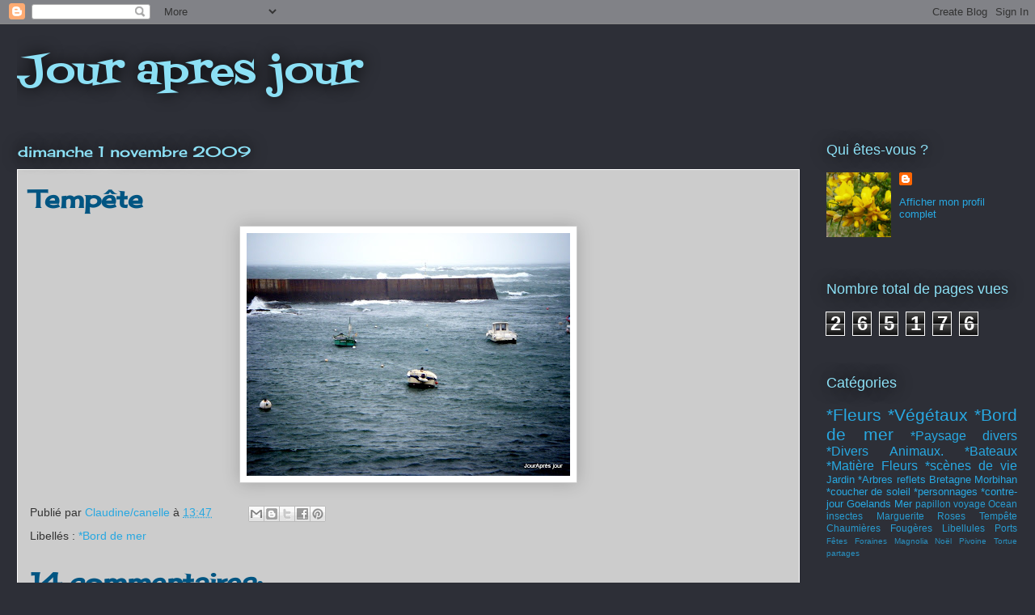

--- FILE ---
content_type: text/html; charset=UTF-8
request_url: https://meretnature.blogspot.com/2009/11/tempete.html
body_size: 27249
content:
<!DOCTYPE html>
<html class='v2' dir='ltr' lang='fr'>
<head>
<link href='https://www.blogger.com/static/v1/widgets/335934321-css_bundle_v2.css' rel='stylesheet' type='text/css'/>
<meta content='width=1100' name='viewport'/>
<meta content='text/html; charset=UTF-8' http-equiv='Content-Type'/>
<meta content='blogger' name='generator'/>
<link href='https://meretnature.blogspot.com/favicon.ico' rel='icon' type='image/x-icon'/>
<link href='https://meretnature.blogspot.com/2009/11/tempete.html' rel='canonical'/>
<link rel="alternate" type="application/atom+xml" title="Jour apres jour - Atom" href="https://meretnature.blogspot.com/feeds/posts/default" />
<link rel="alternate" type="application/rss+xml" title="Jour apres jour - RSS" href="https://meretnature.blogspot.com/feeds/posts/default?alt=rss" />
<link rel="service.post" type="application/atom+xml" title="Jour apres jour - Atom" href="https://www.blogger.com/feeds/4604956443420199854/posts/default" />

<link rel="alternate" type="application/atom+xml" title="Jour apres jour - Atom" href="https://meretnature.blogspot.com/feeds/6286881352158567676/comments/default" />
<!--Can't find substitution for tag [blog.ieCssRetrofitLinks]-->
<link href='https://blogger.googleusercontent.com/img/b/R29vZ2xl/AVvXsEhP7ENmpPa_-RLyEJklbOycgZWqvWXs2EptS7G-G1JSDhWezBtl8ve17wSiy6-b-4BHK-f5Aq4xJnnWzOAl7s3vHA9HJHPmyl9myOlWkEDc_tolJ4ivc6f37q758_CYiaRjaHjych2bZDb8/s400/temp%C3%AAte+007.JPG' rel='image_src'/>
<meta content='https://meretnature.blogspot.com/2009/11/tempete.html' property='og:url'/>
<meta content='Tempête' property='og:title'/>
<meta content='' property='og:description'/>
<meta content='https://blogger.googleusercontent.com/img/b/R29vZ2xl/AVvXsEhP7ENmpPa_-RLyEJklbOycgZWqvWXs2EptS7G-G1JSDhWezBtl8ve17wSiy6-b-4BHK-f5Aq4xJnnWzOAl7s3vHA9HJHPmyl9myOlWkEDc_tolJ4ivc6f37q758_CYiaRjaHjych2bZDb8/w1200-h630-p-k-no-nu/temp%C3%AAte+007.JPG' property='og:image'/>
<title>Jour apres jour: Tempête</title>
<style type='text/css'>@font-face{font-family:'Cherry Cream Soda';font-style:normal;font-weight:400;font-display:swap;src:url(//fonts.gstatic.com/s/cherrycreamsoda/v21/UMBIrOxBrW6w2FFyi9paG0fdVdRciQd9A98ZD47H.woff2)format('woff2');unicode-range:U+0000-00FF,U+0131,U+0152-0153,U+02BB-02BC,U+02C6,U+02DA,U+02DC,U+0304,U+0308,U+0329,U+2000-206F,U+20AC,U+2122,U+2191,U+2193,U+2212,U+2215,U+FEFF,U+FFFD;}@font-face{font-family:'Fontdiner Swanky';font-style:normal;font-weight:400;font-display:swap;src:url(//fonts.gstatic.com/s/fontdinerswanky/v24/ijwOs4XgRNsiaI5-hcVb4hQgMvCD0uYVKwOs1to.woff2)format('woff2');unicode-range:U+0000-00FF,U+0131,U+0152-0153,U+02BB-02BC,U+02C6,U+02DA,U+02DC,U+0304,U+0308,U+0329,U+2000-206F,U+20AC,U+2122,U+2191,U+2193,U+2212,U+2215,U+FEFF,U+FFFD;}</style>
<style id='page-skin-1' type='text/css'><!--
/*
-----------------------------------------------
Blogger Template Style
Name:     Awesome Inc.
Designer: Tina Chen
URL:      tinachen.org
----------------------------------------------- */
/* Content
----------------------------------------------- */
body {
font: normal normal 14px 'Trebuchet MS', Trebuchet, sans-serif;
color: #333333;
background: #2d2f37 none repeat scroll top left;
}
html body .content-outer {
min-width: 0;
max-width: 100%;
width: 100%;
}
a:link {
text-decoration: none;
color: #28a8e1;
}
a:visited {
text-decoration: none;
color: #005582;
}
a:hover {
text-decoration: underline;
color: #28a8e1;
}
.body-fauxcolumn-outer .cap-top {
position: absolute;
z-index: 1;
height: 276px;
width: 100%;
background: transparent none repeat-x scroll top left;
_background-image: none;
}
/* Columns
----------------------------------------------- */
.content-inner {
padding: 0;
}
.header-inner .section {
margin: 0 16px;
}
.tabs-inner .section {
margin: 0 16px;
}
.main-inner {
padding-top: 55px;
}
.main-inner .column-center-inner,
.main-inner .column-left-inner,
.main-inner .column-right-inner {
padding: 0 5px;
}
*+html body .main-inner .column-center-inner {
margin-top: -55px;
}
#layout .main-inner .column-center-inner {
margin-top: 0;
}
/* Header
----------------------------------------------- */
.header-outer {
margin: 0 0 15px 0;
background: rgba(0, 0, 0, 0) none repeat scroll 0 0;
}
.Header h1 {
font: normal normal 50px Fontdiner Swanky;
color: #8ce0f5;
text-shadow: 0 0 20px #000000;
}
.Header h1 a {
color: #8ce0f5;
}
.Header .description {
font: normal normal 18px Arial, Tahoma, Helvetica, FreeSans, sans-serif;
color: #ffffff;
}
.header-inner .Header .titlewrapper,
.header-inner .Header .descriptionwrapper {
padding-left: 0;
padding-right: 0;
margin-bottom: 0;
}
.header-inner .Header .titlewrapper {
padding-top: 22px;
}
/* Tabs
----------------------------------------------- */
.tabs-outer {
overflow: hidden;
position: relative;
background: #7f7f7f url(https://resources.blogblog.com/blogblog/data/1kt/awesomeinc/tabs_gradient_light.png) repeat scroll 0 0;
}
#layout .tabs-outer {
overflow: visible;
}
.tabs-cap-top, .tabs-cap-bottom {
position: absolute;
width: 100%;
border-top: 1px solid #2d2f37;
}
.tabs-cap-bottom {
bottom: 0;
}
.tabs-inner .widget li a {
display: inline-block;
margin: 0;
padding: .6em 1.5em;
font: normal normal 13px Fontdiner Swanky;
color: #ffffff;
border-top: 1px solid #2d2f37;
border-bottom: 1px solid #2d2f37;
border-left: 1px solid #2d2f37;
height: 16px;
line-height: 16px;
}
.tabs-inner .widget li:last-child a {
border-right: 1px solid #2d2f37;
}
.tabs-inner .widget li.selected a, .tabs-inner .widget li a:hover {
background: #00669c url(https://resources.blogblog.com/blogblog/data/1kt/awesomeinc/tabs_gradient_light.png) repeat-x scroll 0 -100px;
color: #ffffff;
}
/* Headings
----------------------------------------------- */
h2 {
font: normal normal 18px Arial, Tahoma, Helvetica, FreeSans, sans-serif;
color: #8ce0f5;
}
/* Widgets
----------------------------------------------- */
.main-inner .section {
margin: 0 27px;
padding: 0;
}
.main-inner .column-left-outer,
.main-inner .column-right-outer {
margin-top: -3.3em;
}
#layout .main-inner .column-left-outer,
#layout .main-inner .column-right-outer {
margin-top: 0;
}
.main-inner .column-left-inner,
.main-inner .column-right-inner {
background: rgba(0, 0, 0, 0) none repeat 0 0;
-moz-box-shadow: 0 0 0 rgba(0, 0, 0, .2);
-webkit-box-shadow: 0 0 0 rgba(0, 0, 0, .2);
-goog-ms-box-shadow: 0 0 0 rgba(0, 0, 0, .2);
box-shadow: 0 0 0 rgba(0, 0, 0, .2);
-moz-border-radius: 0;
-webkit-border-radius: 0;
-goog-ms-border-radius: 0;
border-radius: 0;
}
#layout .main-inner .column-left-inner,
#layout .main-inner .column-right-inner {
margin-top: 0;
}
.sidebar .widget {
font: normal normal 13px Arial, Tahoma, Helvetica, FreeSans, sans-serif;
color: #ffffff;
}
.sidebar .widget a:link {
color: #28a8e1;
}
.sidebar .widget a:visited {
color: #005582;
}
.sidebar .widget a:hover {
color: #28a8e1;
}
.sidebar .widget h2 {
text-shadow: 0 0 20px #000000;
}
.main-inner .widget {
background-color: rgba(0, 0, 0, 0);
border: 1px solid rgba(0, 0, 0, 0);
padding: 0 0 15px;
margin: 20px -16px;
-moz-box-shadow: 0 0 0 rgba(0, 0, 0, .2);
-webkit-box-shadow: 0 0 0 rgba(0, 0, 0, .2);
-goog-ms-box-shadow: 0 0 0 rgba(0, 0, 0, .2);
box-shadow: 0 0 0 rgba(0, 0, 0, .2);
-moz-border-radius: 0;
-webkit-border-radius: 0;
-goog-ms-border-radius: 0;
border-radius: 0;
}
.main-inner .widget h2 {
margin: 0 -0;
padding: .6em 0 .5em;
border-bottom: 1px solid rgba(0, 0, 0, 0);
}
.footer-inner .widget h2 {
padding: 0 0 .4em;
border-bottom: 1px solid rgba(0, 0, 0, 0);
}
.main-inner .widget h2 + div, .footer-inner .widget h2 + div {
border-top: 0 solid rgba(0, 0, 0, 0);
padding-top: 8px;
}
.main-inner .widget .widget-content {
margin: 0 -0;
padding: 7px 0 0;
}
.main-inner .widget ul, .main-inner .widget #ArchiveList ul.flat {
margin: -8px -15px 0;
padding: 0;
list-style: none;
}
.main-inner .widget #ArchiveList {
margin: -8px 0 0;
}
.main-inner .widget ul li, .main-inner .widget #ArchiveList ul.flat li {
padding: .5em 15px;
text-indent: 0;
color: #ffffff;
border-top: 0 solid rgba(0, 0, 0, 0);
border-bottom: 1px solid rgba(0, 0, 0, 0);
}
.main-inner .widget #ArchiveList ul li {
padding-top: .25em;
padding-bottom: .25em;
}
.main-inner .widget ul li:first-child, .main-inner .widget #ArchiveList ul.flat li:first-child {
border-top: none;
}
.main-inner .widget ul li:last-child, .main-inner .widget #ArchiveList ul.flat li:last-child {
border-bottom: none;
}
.post-body {
position: relative;
}
.main-inner .widget .post-body ul {
padding: 0 2.5em;
margin: .5em 0;
list-style: disc;
}
.main-inner .widget .post-body ul li {
padding: 0.25em 0;
margin-bottom: .25em;
color: #333333;
border: none;
}
.footer-inner .widget ul {
padding: 0;
list-style: none;
}
.widget .zippy {
color: #ffffff;
}
/* Posts
----------------------------------------------- */
body .main-inner .Blog {
padding: 0;
margin-bottom: 1em;
background-color: transparent;
border: none;
-moz-box-shadow: 0 0 0 rgba(0, 0, 0, 0);
-webkit-box-shadow: 0 0 0 rgba(0, 0, 0, 0);
-goog-ms-box-shadow: 0 0 0 rgba(0, 0, 0, 0);
box-shadow: 0 0 0 rgba(0, 0, 0, 0);
}
.main-inner .section:last-child .Blog:last-child {
padding: 0;
margin-bottom: 1em;
}
.main-inner .widget h2.date-header {
margin: 0 -15px 1px;
padding: 0 0 0 0;
font: normal normal 18px Cherry Cream Soda;
color: #8ce0f5;
background: transparent none no-repeat fixed center center;
border-top: 0 solid rgba(0, 0, 0, 0);
border-bottom: 1px solid rgba(0, 0, 0, 0);
-moz-border-radius-topleft: 0;
-moz-border-radius-topright: 0;
-webkit-border-top-left-radius: 0;
-webkit-border-top-right-radius: 0;
border-top-left-radius: 0;
border-top-right-radius: 0;
position: absolute;
bottom: 100%;
left: 0;
text-shadow: 0 0 20px #000000;
}
.main-inner .widget h2.date-header span {
font: normal normal 18px Cherry Cream Soda;
display: block;
padding: .5em 15px;
border-left: 0 solid rgba(0, 0, 0, 0);
border-right: 0 solid rgba(0, 0, 0, 0);
}
.date-outer {
position: relative;
margin: 55px 0 20px;
padding: 0 15px;
background-color: #cccccc;
border: 1px solid #ffffff;
-moz-box-shadow: 0 0 0 rgba(0, 0, 0, .2);
-webkit-box-shadow: 0 0 0 rgba(0, 0, 0, .2);
-goog-ms-box-shadow: 0 0 0 rgba(0, 0, 0, .2);
box-shadow: 0 0 0 rgba(0, 0, 0, .2);
-moz-border-radius: 0;
-webkit-border-radius: 0;
-goog-ms-border-radius: 0;
border-radius: 0;
}
.date-outer:first-child {
margin-top: 0;
}
.date-outer:last-child {
margin-bottom: 0;
-moz-border-radius-bottomleft: 0;
-moz-border-radius-bottomright: 0;
-webkit-border-bottom-left-radius: 0;
-webkit-border-bottom-right-radius: 0;
-goog-ms-border-bottom-left-radius: 0;
-goog-ms-border-bottom-right-radius: 0;
border-bottom-left-radius: 0;
border-bottom-right-radius: 0;
}
.date-posts {
margin: 0 -0;
padding: 0 0;
clear: both;
}
.post-outer, .inline-ad {
border-top: 1px solid #cccccc;
margin: 0 -0;
padding: 15px 0;
}
.post-outer {
padding-bottom: 10px;
}
.post-outer:first-child {
padding-top: 10px;
border-top: none;
}
.post-outer:last-child, .inline-ad:last-child {
border-bottom: none;
}
.post-body {
position: relative;
}
.post-body img {
padding: 8px;
background: #ffffff;
border: 1px solid #cccccc;
-moz-box-shadow: 0 0 20px rgba(0, 0, 0, .2);
-webkit-box-shadow: 0 0 20px rgba(0, 0, 0, .2);
box-shadow: 0 0 20px rgba(0, 0, 0, .2);
-moz-border-radius: 0;
-webkit-border-radius: 0;
border-radius: 0;
}
h3.post-title, h4 {
font: normal bold 30px Cherry Cream Soda;
color: #005582;
}
h3.post-title a {
font: normal bold 30px Cherry Cream Soda;
color: #005582;
}
h3.post-title a:hover {
color: #28a8e1;
text-decoration: underline;
}
.post-header {
margin: 0 0 1em;
}
.post-body {
line-height: 1.4;
}
.post-outer h2 {
color: #333333;
}
.post-footer {
margin: 1.5em 0 0;
}
#blog-pager {
padding: 15px;
font-size: 120%;
background-color: rgba(0, 0, 0, 0);
border: 1px solid rgba(0, 0, 0, 0);
-moz-box-shadow: 0 0 0 rgba(0, 0, 0, .2);
-webkit-box-shadow: 0 0 0 rgba(0, 0, 0, .2);
-goog-ms-box-shadow: 0 0 0 rgba(0, 0, 0, .2);
box-shadow: 0 0 0 rgba(0, 0, 0, .2);
-moz-border-radius: 0;
-webkit-border-radius: 0;
-goog-ms-border-radius: 0;
border-radius: 0;
-moz-border-radius-topleft: 0;
-moz-border-radius-topright: 0;
-webkit-border-top-left-radius: 0;
-webkit-border-top-right-radius: 0;
-goog-ms-border-top-left-radius: 0;
-goog-ms-border-top-right-radius: 0;
border-top-left-radius: 0;
border-top-right-radius-topright: 0;
margin-top: 0;
}
.blog-feeds, .post-feeds {
margin: 1em 0;
text-align: center;
color: #ffffff;
}
.blog-feeds a, .post-feeds a {
color: #28a8e1;
}
.blog-feeds a:visited, .post-feeds a:visited {
color: #005582;
}
.blog-feeds a:hover, .post-feeds a:hover {
color: #28a8e1;
}
.post-outer .comments {
margin-top: 2em;
}
/* Comments
----------------------------------------------- */
.comments .comments-content .icon.blog-author {
background-repeat: no-repeat;
background-image: url([data-uri]);
}
.comments .comments-content .loadmore a {
border-top: 1px solid #2d2f37;
border-bottom: 1px solid #2d2f37;
}
.comments .continue {
border-top: 2px solid #2d2f37;
}
/* Footer
----------------------------------------------- */
.footer-outer {
margin: -0 0 -1px;
padding: 0 0 0;
color: #ffffff;
overflow: hidden;
}
.footer-fauxborder-left {
border-top: 1px solid rgba(0, 0, 0, 0);
background: rgba(0, 0, 0, 0) none repeat scroll 0 0;
-moz-box-shadow: 0 0 0 rgba(0, 0, 0, .2);
-webkit-box-shadow: 0 0 0 rgba(0, 0, 0, .2);
-goog-ms-box-shadow: 0 0 0 rgba(0, 0, 0, .2);
box-shadow: 0 0 0 rgba(0, 0, 0, .2);
margin: 0 -0;
}
/* Mobile
----------------------------------------------- */
body.mobile {
background-size: auto;
}
.mobile .body-fauxcolumn-outer {
background: transparent none repeat scroll top left;
}
*+html body.mobile .main-inner .column-center-inner {
margin-top: 0;
}
.mobile .main-inner .widget {
padding: 0 0 15px;
}
.mobile .main-inner .widget h2 + div,
.mobile .footer-inner .widget h2 + div {
border-top: none;
padding-top: 0;
}
.mobile .footer-inner .widget h2 {
padding: 0.5em 0;
border-bottom: none;
}
.mobile .main-inner .widget .widget-content {
margin: 0;
padding: 7px 0 0;
}
.mobile .main-inner .widget ul,
.mobile .main-inner .widget #ArchiveList ul.flat {
margin: 0 -15px 0;
}
.mobile .main-inner .widget h2.date-header {
left: 0;
}
.mobile .date-header span {
padding: 0.4em 0;
}
.mobile .date-outer:first-child {
margin-bottom: 0;
border: 1px solid #ffffff;
-moz-border-radius-topleft: 0;
-moz-border-radius-topright: 0;
-webkit-border-top-left-radius: 0;
-webkit-border-top-right-radius: 0;
-goog-ms-border-top-left-radius: 0;
-goog-ms-border-top-right-radius: 0;
border-top-left-radius: 0;
border-top-right-radius: 0;
}
.mobile .date-outer {
border-color: #ffffff;
border-width: 0 1px 1px;
}
.mobile .date-outer:last-child {
margin-bottom: 0;
}
.mobile .main-inner {
padding: 0;
}
.mobile .header-inner .section {
margin: 0;
}
.mobile .post-outer, .mobile .inline-ad {
padding: 5px 0;
}
.mobile .tabs-inner .section {
margin: 0 10px;
}
.mobile .main-inner .widget h2 {
margin: 0;
padding: 0;
}
.mobile .main-inner .widget h2.date-header span {
padding: 0;
}
.mobile .main-inner .widget .widget-content {
margin: 0;
padding: 7px 0 0;
}
.mobile #blog-pager {
border: 1px solid transparent;
background: rgba(0, 0, 0, 0) none repeat scroll 0 0;
}
.mobile .main-inner .column-left-inner,
.mobile .main-inner .column-right-inner {
background: rgba(0, 0, 0, 0) none repeat 0 0;
-moz-box-shadow: none;
-webkit-box-shadow: none;
-goog-ms-box-shadow: none;
box-shadow: none;
}
.mobile .date-posts {
margin: 0;
padding: 0;
}
.mobile .footer-fauxborder-left {
margin: 0;
border-top: inherit;
}
.mobile .main-inner .section:last-child .Blog:last-child {
margin-bottom: 0;
}
.mobile-index-contents {
color: #333333;
}
.mobile .mobile-link-button {
background: #28a8e1 url(https://resources.blogblog.com/blogblog/data/1kt/awesomeinc/tabs_gradient_light.png) repeat scroll 0 0;
}
.mobile-link-button a:link, .mobile-link-button a:visited {
color: #ffffff;
}
.mobile .tabs-inner .PageList .widget-content {
background: transparent;
border-top: 1px solid;
border-color: #2d2f37;
color: #ffffff;
}
.mobile .tabs-inner .PageList .widget-content .pagelist-arrow {
border-left: 1px solid #2d2f37;
}

--></style>
<style id='template-skin-1' type='text/css'><!--
body {
min-width: 1270px;
}
.content-outer, .content-fauxcolumn-outer, .region-inner {
min-width: 1270px;
max-width: 1270px;
_width: 1270px;
}
.main-inner .columns {
padding-left: 0;
padding-right: 270px;
}
.main-inner .fauxcolumn-center-outer {
left: 0;
right: 270px;
/* IE6 does not respect left and right together */
_width: expression(this.parentNode.offsetWidth -
parseInt("0") -
parseInt("270px") + 'px');
}
.main-inner .fauxcolumn-left-outer {
width: 0;
}
.main-inner .fauxcolumn-right-outer {
width: 270px;
}
.main-inner .column-left-outer {
width: 0;
right: 100%;
margin-left: -0;
}
.main-inner .column-right-outer {
width: 270px;
margin-right: -270px;
}
#layout {
min-width: 0;
}
#layout .content-outer {
min-width: 0;
width: 800px;
}
#layout .region-inner {
min-width: 0;
width: auto;
}
body#layout div.add_widget {
padding: 8px;
}
body#layout div.add_widget a {
margin-left: 32px;
}
--></style>
<link href='https://www.blogger.com/dyn-css/authorization.css?targetBlogID=4604956443420199854&amp;zx=61630d86-b133-4810-9516-ee88c1eaeaf0' media='none' onload='if(media!=&#39;all&#39;)media=&#39;all&#39;' rel='stylesheet'/><noscript><link href='https://www.blogger.com/dyn-css/authorization.css?targetBlogID=4604956443420199854&amp;zx=61630d86-b133-4810-9516-ee88c1eaeaf0' rel='stylesheet'/></noscript>
<meta name='google-adsense-platform-account' content='ca-host-pub-1556223355139109'/>
<meta name='google-adsense-platform-domain' content='blogspot.com'/>

</head>
<body class='loading variant-icy'>
<div class='navbar section' id='navbar' name='Navbar'><div class='widget Navbar' data-version='1' id='Navbar1'><script type="text/javascript">
    function setAttributeOnload(object, attribute, val) {
      if(window.addEventListener) {
        window.addEventListener('load',
          function(){ object[attribute] = val; }, false);
      } else {
        window.attachEvent('onload', function(){ object[attribute] = val; });
      }
    }
  </script>
<div id="navbar-iframe-container"></div>
<script type="text/javascript" src="https://apis.google.com/js/platform.js"></script>
<script type="text/javascript">
      gapi.load("gapi.iframes:gapi.iframes.style.bubble", function() {
        if (gapi.iframes && gapi.iframes.getContext) {
          gapi.iframes.getContext().openChild({
              url: 'https://www.blogger.com/navbar/4604956443420199854?po\x3d6286881352158567676\x26origin\x3dhttps://meretnature.blogspot.com',
              where: document.getElementById("navbar-iframe-container"),
              id: "navbar-iframe"
          });
        }
      });
    </script><script type="text/javascript">
(function() {
var script = document.createElement('script');
script.type = 'text/javascript';
script.src = '//pagead2.googlesyndication.com/pagead/js/google_top_exp.js';
var head = document.getElementsByTagName('head')[0];
if (head) {
head.appendChild(script);
}})();
</script>
</div></div>
<div class='body-fauxcolumns'>
<div class='fauxcolumn-outer body-fauxcolumn-outer'>
<div class='cap-top'>
<div class='cap-left'></div>
<div class='cap-right'></div>
</div>
<div class='fauxborder-left'>
<div class='fauxborder-right'></div>
<div class='fauxcolumn-inner'>
</div>
</div>
<div class='cap-bottom'>
<div class='cap-left'></div>
<div class='cap-right'></div>
</div>
</div>
</div>
<div class='content'>
<div class='content-fauxcolumns'>
<div class='fauxcolumn-outer content-fauxcolumn-outer'>
<div class='cap-top'>
<div class='cap-left'></div>
<div class='cap-right'></div>
</div>
<div class='fauxborder-left'>
<div class='fauxborder-right'></div>
<div class='fauxcolumn-inner'>
</div>
</div>
<div class='cap-bottom'>
<div class='cap-left'></div>
<div class='cap-right'></div>
</div>
</div>
</div>
<div class='content-outer'>
<div class='content-cap-top cap-top'>
<div class='cap-left'></div>
<div class='cap-right'></div>
</div>
<div class='fauxborder-left content-fauxborder-left'>
<div class='fauxborder-right content-fauxborder-right'></div>
<div class='content-inner'>
<header>
<div class='header-outer'>
<div class='header-cap-top cap-top'>
<div class='cap-left'></div>
<div class='cap-right'></div>
</div>
<div class='fauxborder-left header-fauxborder-left'>
<div class='fauxborder-right header-fauxborder-right'></div>
<div class='region-inner header-inner'>
<div class='header section' id='header' name='En-tête'><div class='widget Header' data-version='1' id='Header1'>
<div id='header-inner'>
<div class='titlewrapper'>
<h1 class='title'>
<a href='https://meretnature.blogspot.com/'>
Jour apres jour
</a>
</h1>
</div>
<div class='descriptionwrapper'>
<p class='description'><span>
</span></p>
</div>
</div>
</div></div>
</div>
</div>
<div class='header-cap-bottom cap-bottom'>
<div class='cap-left'></div>
<div class='cap-right'></div>
</div>
</div>
</header>
<div class='tabs-outer'>
<div class='tabs-cap-top cap-top'>
<div class='cap-left'></div>
<div class='cap-right'></div>
</div>
<div class='fauxborder-left tabs-fauxborder-left'>
<div class='fauxborder-right tabs-fauxborder-right'></div>
<div class='region-inner tabs-inner'>
<div class='tabs no-items section' id='crosscol' name='Toutes les colonnes'></div>
<div class='tabs no-items section' id='crosscol-overflow' name='Cross-Column 2'></div>
</div>
</div>
<div class='tabs-cap-bottom cap-bottom'>
<div class='cap-left'></div>
<div class='cap-right'></div>
</div>
</div>
<div class='main-outer'>
<div class='main-cap-top cap-top'>
<div class='cap-left'></div>
<div class='cap-right'></div>
</div>
<div class='fauxborder-left main-fauxborder-left'>
<div class='fauxborder-right main-fauxborder-right'></div>
<div class='region-inner main-inner'>
<div class='columns fauxcolumns'>
<div class='fauxcolumn-outer fauxcolumn-center-outer'>
<div class='cap-top'>
<div class='cap-left'></div>
<div class='cap-right'></div>
</div>
<div class='fauxborder-left'>
<div class='fauxborder-right'></div>
<div class='fauxcolumn-inner'>
</div>
</div>
<div class='cap-bottom'>
<div class='cap-left'></div>
<div class='cap-right'></div>
</div>
</div>
<div class='fauxcolumn-outer fauxcolumn-left-outer'>
<div class='cap-top'>
<div class='cap-left'></div>
<div class='cap-right'></div>
</div>
<div class='fauxborder-left'>
<div class='fauxborder-right'></div>
<div class='fauxcolumn-inner'>
</div>
</div>
<div class='cap-bottom'>
<div class='cap-left'></div>
<div class='cap-right'></div>
</div>
</div>
<div class='fauxcolumn-outer fauxcolumn-right-outer'>
<div class='cap-top'>
<div class='cap-left'></div>
<div class='cap-right'></div>
</div>
<div class='fauxborder-left'>
<div class='fauxborder-right'></div>
<div class='fauxcolumn-inner'>
</div>
</div>
<div class='cap-bottom'>
<div class='cap-left'></div>
<div class='cap-right'></div>
</div>
</div>
<!-- corrects IE6 width calculation -->
<div class='columns-inner'>
<div class='column-center-outer'>
<div class='column-center-inner'>
<div class='main section' id='main' name='Principal'><div class='widget Blog' data-version='1' id='Blog1'>
<div class='blog-posts hfeed'>

          <div class="date-outer">
        
<h2 class='date-header'><span>dimanche 1 novembre 2009</span></h2>

          <div class="date-posts">
        
<div class='post-outer'>
<div class='post hentry uncustomized-post-template' itemprop='blogPost' itemscope='itemscope' itemtype='http://schema.org/BlogPosting'>
<meta content='https://blogger.googleusercontent.com/img/b/R29vZ2xl/AVvXsEhP7ENmpPa_-RLyEJklbOycgZWqvWXs2EptS7G-G1JSDhWezBtl8ve17wSiy6-b-4BHK-f5Aq4xJnnWzOAl7s3vHA9HJHPmyl9myOlWkEDc_tolJ4ivc6f37q758_CYiaRjaHjych2bZDb8/s400/temp%C3%AAte+007.JPG' itemprop='image_url'/>
<meta content='4604956443420199854' itemprop='blogId'/>
<meta content='6286881352158567676' itemprop='postId'/>
<a name='6286881352158567676'></a>
<h3 class='post-title entry-title' itemprop='name'>
Tempête
</h3>
<div class='post-header'>
<div class='post-header-line-1'></div>
</div>
<div class='post-body entry-content' id='post-body-6286881352158567676' itemprop='description articleBody'>
<a href="https://blogger.googleusercontent.com/img/b/R29vZ2xl/AVvXsEhP7ENmpPa_-RLyEJklbOycgZWqvWXs2EptS7G-G1JSDhWezBtl8ve17wSiy6-b-4BHK-f5Aq4xJnnWzOAl7s3vHA9HJHPmyl9myOlWkEDc_tolJ4ivc6f37q758_CYiaRjaHjych2bZDb8/s1600-h/temp%C3%AAte+007.JPG" onblur="try {parent.deselectBloggerImageGracefully();} catch(e) {}"><img alt="" border="0" id="BLOGGER_PHOTO_ID_5399115996734734210" src="https://blogger.googleusercontent.com/img/b/R29vZ2xl/AVvXsEhP7ENmpPa_-RLyEJklbOycgZWqvWXs2EptS7G-G1JSDhWezBtl8ve17wSiy6-b-4BHK-f5Aq4xJnnWzOAl7s3vHA9HJHPmyl9myOlWkEDc_tolJ4ivc6f37q758_CYiaRjaHjych2bZDb8/s400/temp%C3%AAte+007.JPG" style="margin: 0px auto 10px; display: block; text-align: center; cursor: pointer; width: 400px; height: 300px;" /></a>
<div style='clear: both;'></div>
</div>
<div class='post-footer'>
<div class='post-footer-line post-footer-line-1'>
<span class='post-author vcard'>
Publié par
<span class='fn' itemprop='author' itemscope='itemscope' itemtype='http://schema.org/Person'>
<meta content='https://www.blogger.com/profile/16731451467093005971' itemprop='url'/>
<a class='g-profile' href='https://www.blogger.com/profile/16731451467093005971' rel='author' title='author profile'>
<span itemprop='name'>Claudine/canelle</span>
</a>
</span>
</span>
<span class='post-timestamp'>
à
<meta content='https://meretnature.blogspot.com/2009/11/tempete.html' itemprop='url'/>
<a class='timestamp-link' href='https://meretnature.blogspot.com/2009/11/tempete.html' rel='bookmark' title='permanent link'><abbr class='published' itemprop='datePublished' title='2009-11-01T13:47:00+01:00'>13:47</abbr></a>
</span>
<span class='post-comment-link'>
</span>
<span class='post-icons'>
<span class='item-control blog-admin pid-144245936'>
<a href='https://www.blogger.com/post-edit.g?blogID=4604956443420199854&postID=6286881352158567676&from=pencil' title='Modifier l&#39;article'>
<img alt='' class='icon-action' height='18' src='https://resources.blogblog.com/img/icon18_edit_allbkg.gif' width='18'/>
</a>
</span>
</span>
<div class='post-share-buttons goog-inline-block'>
<a class='goog-inline-block share-button sb-email' href='https://www.blogger.com/share-post.g?blogID=4604956443420199854&postID=6286881352158567676&target=email' target='_blank' title='Envoyer par e-mail'><span class='share-button-link-text'>Envoyer par e-mail</span></a><a class='goog-inline-block share-button sb-blog' href='https://www.blogger.com/share-post.g?blogID=4604956443420199854&postID=6286881352158567676&target=blog' onclick='window.open(this.href, "_blank", "height=270,width=475"); return false;' target='_blank' title='BlogThis!'><span class='share-button-link-text'>BlogThis!</span></a><a class='goog-inline-block share-button sb-twitter' href='https://www.blogger.com/share-post.g?blogID=4604956443420199854&postID=6286881352158567676&target=twitter' target='_blank' title='Partager sur X'><span class='share-button-link-text'>Partager sur X</span></a><a class='goog-inline-block share-button sb-facebook' href='https://www.blogger.com/share-post.g?blogID=4604956443420199854&postID=6286881352158567676&target=facebook' onclick='window.open(this.href, "_blank", "height=430,width=640"); return false;' target='_blank' title='Partager sur Facebook'><span class='share-button-link-text'>Partager sur Facebook</span></a><a class='goog-inline-block share-button sb-pinterest' href='https://www.blogger.com/share-post.g?blogID=4604956443420199854&postID=6286881352158567676&target=pinterest' target='_blank' title='Partager sur Pinterest'><span class='share-button-link-text'>Partager sur Pinterest</span></a>
</div>
</div>
<div class='post-footer-line post-footer-line-2'>
<span class='post-labels'>
Libellés :
<a href='https://meretnature.blogspot.com/search/label/*Bord%20de%20mer' rel='tag'>*Bord de mer</a>
</span>
</div>
<div class='post-footer-line post-footer-line-3'>
<span class='post-location'>
</span>
</div>
</div>
</div>
<div class='comments' id='comments'>
<a name='comments'></a>
<h4>14&#160;commentaires:</h4>
<div class='comments-content'>
<script async='async' src='' type='text/javascript'></script>
<script type='text/javascript'>
    (function() {
      var items = null;
      var msgs = null;
      var config = {};

// <![CDATA[
      var cursor = null;
      if (items && items.length > 0) {
        cursor = parseInt(items[items.length - 1].timestamp) + 1;
      }

      var bodyFromEntry = function(entry) {
        var text = (entry &&
                    ((entry.content && entry.content.$t) ||
                     (entry.summary && entry.summary.$t))) ||
            '';
        if (entry && entry.gd$extendedProperty) {
          for (var k in entry.gd$extendedProperty) {
            if (entry.gd$extendedProperty[k].name == 'blogger.contentRemoved') {
              return '<span class="deleted-comment">' + text + '</span>';
            }
          }
        }
        return text;
      }

      var parse = function(data) {
        cursor = null;
        var comments = [];
        if (data && data.feed && data.feed.entry) {
          for (var i = 0, entry; entry = data.feed.entry[i]; i++) {
            var comment = {};
            // comment ID, parsed out of the original id format
            var id = /blog-(\d+).post-(\d+)/.exec(entry.id.$t);
            comment.id = id ? id[2] : null;
            comment.body = bodyFromEntry(entry);
            comment.timestamp = Date.parse(entry.published.$t) + '';
            if (entry.author && entry.author.constructor === Array) {
              var auth = entry.author[0];
              if (auth) {
                comment.author = {
                  name: (auth.name ? auth.name.$t : undefined),
                  profileUrl: (auth.uri ? auth.uri.$t : undefined),
                  avatarUrl: (auth.gd$image ? auth.gd$image.src : undefined)
                };
              }
            }
            if (entry.link) {
              if (entry.link[2]) {
                comment.link = comment.permalink = entry.link[2].href;
              }
              if (entry.link[3]) {
                var pid = /.*comments\/default\/(\d+)\?.*/.exec(entry.link[3].href);
                if (pid && pid[1]) {
                  comment.parentId = pid[1];
                }
              }
            }
            comment.deleteclass = 'item-control blog-admin';
            if (entry.gd$extendedProperty) {
              for (var k in entry.gd$extendedProperty) {
                if (entry.gd$extendedProperty[k].name == 'blogger.itemClass') {
                  comment.deleteclass += ' ' + entry.gd$extendedProperty[k].value;
                } else if (entry.gd$extendedProperty[k].name == 'blogger.displayTime') {
                  comment.displayTime = entry.gd$extendedProperty[k].value;
                }
              }
            }
            comments.push(comment);
          }
        }
        return comments;
      };

      var paginator = function(callback) {
        if (hasMore()) {
          var url = config.feed + '?alt=json&v=2&orderby=published&reverse=false&max-results=50';
          if (cursor) {
            url += '&published-min=' + new Date(cursor).toISOString();
          }
          window.bloggercomments = function(data) {
            var parsed = parse(data);
            cursor = parsed.length < 50 ? null
                : parseInt(parsed[parsed.length - 1].timestamp) + 1
            callback(parsed);
            window.bloggercomments = null;
          }
          url += '&callback=bloggercomments';
          var script = document.createElement('script');
          script.type = 'text/javascript';
          script.src = url;
          document.getElementsByTagName('head')[0].appendChild(script);
        }
      };
      var hasMore = function() {
        return !!cursor;
      };
      var getMeta = function(key, comment) {
        if ('iswriter' == key) {
          var matches = !!comment.author
              && comment.author.name == config.authorName
              && comment.author.profileUrl == config.authorUrl;
          return matches ? 'true' : '';
        } else if ('deletelink' == key) {
          return config.baseUri + '/comment/delete/'
               + config.blogId + '/' + comment.id;
        } else if ('deleteclass' == key) {
          return comment.deleteclass;
        }
        return '';
      };

      var replybox = null;
      var replyUrlParts = null;
      var replyParent = undefined;

      var onReply = function(commentId, domId) {
        if (replybox == null) {
          // lazily cache replybox, and adjust to suit this style:
          replybox = document.getElementById('comment-editor');
          if (replybox != null) {
            replybox.height = '250px';
            replybox.style.display = 'block';
            replyUrlParts = replybox.src.split('#');
          }
        }
        if (replybox && (commentId !== replyParent)) {
          replybox.src = '';
          document.getElementById(domId).insertBefore(replybox, null);
          replybox.src = replyUrlParts[0]
              + (commentId ? '&parentID=' + commentId : '')
              + '#' + replyUrlParts[1];
          replyParent = commentId;
        }
      };

      var hash = (window.location.hash || '#').substring(1);
      var startThread, targetComment;
      if (/^comment-form_/.test(hash)) {
        startThread = hash.substring('comment-form_'.length);
      } else if (/^c[0-9]+$/.test(hash)) {
        targetComment = hash.substring(1);
      }

      // Configure commenting API:
      var configJso = {
        'maxDepth': config.maxThreadDepth
      };
      var provider = {
        'id': config.postId,
        'data': items,
        'loadNext': paginator,
        'hasMore': hasMore,
        'getMeta': getMeta,
        'onReply': onReply,
        'rendered': true,
        'initComment': targetComment,
        'initReplyThread': startThread,
        'config': configJso,
        'messages': msgs
      };

      var render = function() {
        if (window.goog && window.goog.comments) {
          var holder = document.getElementById('comment-holder');
          window.goog.comments.render(holder, provider);
        }
      };

      // render now, or queue to render when library loads:
      if (window.goog && window.goog.comments) {
        render();
      } else {
        window.goog = window.goog || {};
        window.goog.comments = window.goog.comments || {};
        window.goog.comments.loadQueue = window.goog.comments.loadQueue || [];
        window.goog.comments.loadQueue.push(render);
      }
    })();
// ]]>
  </script>
<div id='comment-holder'>
<div class="comment-thread toplevel-thread"><ol id="top-ra"><li class="comment" id="c2323763167138935833"><div class="avatar-image-container"><img src="//blogger.googleusercontent.com/img/b/R29vZ2xl/AVvXsEiZyJ7l3IgEYAtN8f6xCJGDxQbfbu0jBKHruUKLZkKNd9qk6SaM2grtvDMwNP6PME9RTuIQO85FwA1gv01R4gHFoC6HJXAjiMQzZhRSiuHoGPC2hQBekrJdKUkGNc_hxg/s45-c/20190919_121743.jpg" alt=""/></div><div class="comment-block"><div class="comment-header"><cite class="user"><a href="https://www.blogger.com/profile/16622952880244716996" rel="nofollow">&#10047;France&#10047; </a></cite><span class="icon user "></span><span class="datetime secondary-text"><a rel="nofollow" href="https://meretnature.blogspot.com/2009/11/tempete.html?showComment=1257080755485#c2323763167138935833">1 novembre 2009 à 14:05</a></span></div><p class="comment-content">Bonjour, je pense que tu vas bien. Tempête mais non pas ici. Ah sur la photo que tu proposes elle est si belle encore de beaux souvenirs. Je vois juste le phare au loin. Merci beaucoup.<br>Un bisou à ta famille.</p><span class="comment-actions secondary-text"><a class="comment-reply" target="_self" data-comment-id="2323763167138935833">Répondre</a><span class="item-control blog-admin blog-admin pid-2057789846"><a target="_self" href="https://www.blogger.com/comment/delete/4604956443420199854/2323763167138935833">Supprimer</a></span></span></div><div class="comment-replies"><div id="c2323763167138935833-rt" class="comment-thread inline-thread hidden"><span class="thread-toggle thread-expanded"><span class="thread-arrow"></span><span class="thread-count"><a target="_self">Réponses</a></span></span><ol id="c2323763167138935833-ra" class="thread-chrome thread-expanded"><div></div><div id="c2323763167138935833-continue" class="continue"><a class="comment-reply" target="_self" data-comment-id="2323763167138935833">Répondre</a></div></ol></div></div><div class="comment-replybox-single" id="c2323763167138935833-ce"></div></li><li class="comment" id="c8343102101645311592"><div class="avatar-image-container"><img src="//blogger.googleusercontent.com/img/b/R29vZ2xl/AVvXsEgWiS_Lyf4zmt48HkBckx3vy9VTXRh4PhPw2lidtGeLmg7pf9sD9XG7gOUaM7ueyNxfl7uCvHWiYW0A7-Wp3oQozUlCKHDqgIHe9HEAiJ8MqcrVQqNk01ypAAjumaYAy5M/s45-c/2009_0512jardin0003.JPG" alt=""/></div><div class="comment-block"><div class="comment-header"><cite class="user"><a href="https://www.blogger.com/profile/16142764768619372066" rel="nofollow">véro</a></cite><span class="icon user "></span><span class="datetime secondary-text"><a rel="nofollow" href="https://meretnature.blogspot.com/2009/11/tempete.html?showComment=1257083421730#c8343102101645311592">1 novembre 2009 à 14:50</a></span></div><p class="comment-content">je confirme, un vrai temps de toussaint pour rester sous la couette !<br>bisous.</p><span class="comment-actions secondary-text"><a class="comment-reply" target="_self" data-comment-id="8343102101645311592">Répondre</a><span class="item-control blog-admin blog-admin pid-1284300110"><a target="_self" href="https://www.blogger.com/comment/delete/4604956443420199854/8343102101645311592">Supprimer</a></span></span></div><div class="comment-replies"><div id="c8343102101645311592-rt" class="comment-thread inline-thread hidden"><span class="thread-toggle thread-expanded"><span class="thread-arrow"></span><span class="thread-count"><a target="_self">Réponses</a></span></span><ol id="c8343102101645311592-ra" class="thread-chrome thread-expanded"><div></div><div id="c8343102101645311592-continue" class="continue"><a class="comment-reply" target="_self" data-comment-id="8343102101645311592">Répondre</a></div></ol></div></div><div class="comment-replybox-single" id="c8343102101645311592-ce"></div></li><li class="comment" id="c2276128951746064169"><div class="avatar-image-container"><img src="//blogger.googleusercontent.com/img/b/R29vZ2xl/AVvXsEhWEOOimG_Es3a6Mru9VEEQDD_Mn5DLDgdHvM4esywE39LQhJ4HSdG6ytUxZmoh-RLUfmFK35CalGbSLKmtC5G_322jKgayQkbUwVmsDOWkoEynh0Uty09McvkzWBQN8A/s45-c/DSC_0117+%282%29.jpg" alt=""/></div><div class="comment-block"><div class="comment-header"><cite class="user"><a href="https://www.blogger.com/profile/05395053401923902589" rel="nofollow">இڿڰ&#1763; FLO</a></cite><span class="icon user "></span><span class="datetime secondary-text"><a rel="nofollow" href="https://meretnature.blogspot.com/2009/11/tempete.html?showComment=1257083522982#c2276128951746064169">1 novembre 2009 à 14:52</a></span></div><p class="comment-content">Ici beau temps bisou</p><span class="comment-actions secondary-text"><a class="comment-reply" target="_self" data-comment-id="2276128951746064169">Répondre</a><span class="item-control blog-admin blog-admin pid-1410432077"><a target="_self" href="https://www.blogger.com/comment/delete/4604956443420199854/2276128951746064169">Supprimer</a></span></span></div><div class="comment-replies"><div id="c2276128951746064169-rt" class="comment-thread inline-thread hidden"><span class="thread-toggle thread-expanded"><span class="thread-arrow"></span><span class="thread-count"><a target="_self">Réponses</a></span></span><ol id="c2276128951746064169-ra" class="thread-chrome thread-expanded"><div></div><div id="c2276128951746064169-continue" class="continue"><a class="comment-reply" target="_self" data-comment-id="2276128951746064169">Répondre</a></div></ol></div></div><div class="comment-replybox-single" id="c2276128951746064169-ce"></div></li><li class="comment" id="c8953934559480807584"><div class="avatar-image-container"><img src="//3.bp.blogspot.com/_5rBz93AzdHA/Sibe4GDu7DI/AAAAAAAAGuo/qRJR3ihFlg4/S45-s35/IMGA3214%2Bbis.jpg" alt=""/></div><div class="comment-block"><div class="comment-header"><cite class="user"><a href="https://www.blogger.com/profile/05335284887636501850" rel="nofollow">tanette</a></cite><span class="icon user "></span><span class="datetime secondary-text"><a rel="nofollow" href="https://meretnature.blogspot.com/2009/11/tempete.html?showComment=1257084186215#c8953934559480807584">1 novembre 2009 à 15:03</a></span></div><p class="comment-content">Le mauvais temps paraît en route vers ici aussi, pour l&#39;heure nous profitons encore de quelques rayons de soleil.</p><span class="comment-actions secondary-text"><a class="comment-reply" target="_self" data-comment-id="8953934559480807584">Répondre</a><span class="item-control blog-admin blog-admin pid-114602741"><a target="_self" href="https://www.blogger.com/comment/delete/4604956443420199854/8953934559480807584">Supprimer</a></span></span></div><div class="comment-replies"><div id="c8953934559480807584-rt" class="comment-thread inline-thread hidden"><span class="thread-toggle thread-expanded"><span class="thread-arrow"></span><span class="thread-count"><a target="_self">Réponses</a></span></span><ol id="c8953934559480807584-ra" class="thread-chrome thread-expanded"><div></div><div id="c8953934559480807584-continue" class="continue"><a class="comment-reply" target="_self" data-comment-id="8953934559480807584">Répondre</a></div></ol></div></div><div class="comment-replybox-single" id="c8953934559480807584-ce"></div></li><li class="comment" id="c5250694543756089284"><div class="avatar-image-container"><img src="//blogger.googleusercontent.com/img/b/R29vZ2xl/AVvXsEhWEOOimG_Es3a6Mru9VEEQDD_Mn5DLDgdHvM4esywE39LQhJ4HSdG6ytUxZmoh-RLUfmFK35CalGbSLKmtC5G_322jKgayQkbUwVmsDOWkoEynh0Uty09McvkzWBQN8A/s45-c/DSC_0117+%282%29.jpg" alt=""/></div><div class="comment-block"><div class="comment-header"><cite class="user"><a href="https://www.blogger.com/profile/05395053401923902589" rel="nofollow">இڿڰ&#1763; FLO</a></cite><span class="icon user "></span><span class="datetime secondary-text"><a rel="nofollow" href="https://meretnature.blogspot.com/2009/11/tempete.html?showComment=1257086437344#c5250694543756089284">1 novembre 2009 à 15:40</a></span></div><p class="comment-content">Ton petit fils serait content oui c&#39;est normal bisou</p><span class="comment-actions secondary-text"><a class="comment-reply" target="_self" data-comment-id="5250694543756089284">Répondre</a><span class="item-control blog-admin blog-admin pid-1410432077"><a target="_self" href="https://www.blogger.com/comment/delete/4604956443420199854/5250694543756089284">Supprimer</a></span></span></div><div class="comment-replies"><div id="c5250694543756089284-rt" class="comment-thread inline-thread hidden"><span class="thread-toggle thread-expanded"><span class="thread-arrow"></span><span class="thread-count"><a target="_self">Réponses</a></span></span><ol id="c5250694543756089284-ra" class="thread-chrome thread-expanded"><div></div><div id="c5250694543756089284-continue" class="continue"><a class="comment-reply" target="_self" data-comment-id="5250694543756089284">Répondre</a></div></ol></div></div><div class="comment-replybox-single" id="c5250694543756089284-ce"></div></li><li class="comment" id="c6128940430891737189"><div class="avatar-image-container"><img src="//blogger.googleusercontent.com/img/b/R29vZ2xl/AVvXsEiyVuD1lzAf7kIecDVeQ8P3VEa3cesX6DiFmI9-F5jZbVgPSmZ7BeP97MFLwHnHtfA5P2YRvsrpGg6dBO9j2nYPhX8MOLJzVdRUaMMUeB8m9A7cEBDlJCbRzOipBX7GQw/s45-c/19102015+018+%28Copier%29.JPG" alt=""/></div><div class="comment-block"><div class="comment-header"><cite class="user"><a href="https://www.blogger.com/profile/01763340951786041538" rel="nofollow">Nefertiti</a></cite><span class="icon user "></span><span class="datetime secondary-text"><a rel="nofollow" href="https://meretnature.blogspot.com/2009/11/tempete.html?showComment=1257089086664#c6128940430891737189">1 novembre 2009 à 16:24</a></span></div><p class="comment-content">on s en d ici l air de la mer,haaaaaaaaaaaaaa  se que je  t envie !<br><br>bon simanche ;O)</p><span class="comment-actions secondary-text"><a class="comment-reply" target="_self" data-comment-id="6128940430891737189">Répondre</a><span class="item-control blog-admin blog-admin pid-1770787194"><a target="_self" href="https://www.blogger.com/comment/delete/4604956443420199854/6128940430891737189">Supprimer</a></span></span></div><div class="comment-replies"><div id="c6128940430891737189-rt" class="comment-thread inline-thread hidden"><span class="thread-toggle thread-expanded"><span class="thread-arrow"></span><span class="thread-count"><a target="_self">Réponses</a></span></span><ol id="c6128940430891737189-ra" class="thread-chrome thread-expanded"><div></div><div id="c6128940430891737189-continue" class="continue"><a class="comment-reply" target="_self" data-comment-id="6128940430891737189">Répondre</a></div></ol></div></div><div class="comment-replybox-single" id="c6128940430891737189-ce"></div></li><li class="comment" id="c2703314027790508867"><div class="avatar-image-container"><img src="//resources.blogblog.com/img/blank.gif" alt=""/></div><div class="comment-block"><div class="comment-header"><cite class="user">Anonyme</cite><span class="icon user "></span><span class="datetime secondary-text"><a rel="nofollow" href="https://meretnature.blogspot.com/2009/11/tempete.html?showComment=1257091284958#c2703314027790508867">1 novembre 2009 à 17:01</a></span></div><p class="comment-content">mer mouvementée mais qd même on s&#39;y sent bien<br>ici temps mouvementé, pluie, vent...<br><br>bonne fin de we<br><br>bisous</p><span class="comment-actions secondary-text"><a class="comment-reply" target="_self" data-comment-id="2703314027790508867">Répondre</a><span class="item-control blog-admin blog-admin pid-2104064354"><a target="_self" href="https://www.blogger.com/comment/delete/4604956443420199854/2703314027790508867">Supprimer</a></span></span></div><div class="comment-replies"><div id="c2703314027790508867-rt" class="comment-thread inline-thread hidden"><span class="thread-toggle thread-expanded"><span class="thread-arrow"></span><span class="thread-count"><a target="_self">Réponses</a></span></span><ol id="c2703314027790508867-ra" class="thread-chrome thread-expanded"><div></div><div id="c2703314027790508867-continue" class="continue"><a class="comment-reply" target="_self" data-comment-id="2703314027790508867">Répondre</a></div></ol></div></div><div class="comment-replybox-single" id="c2703314027790508867-ce"></div></li><li class="comment" id="c1691277572327221883"><div class="avatar-image-container"><img src="//blogger.googleusercontent.com/img/b/R29vZ2xl/AVvXsEiZyJ7l3IgEYAtN8f6xCJGDxQbfbu0jBKHruUKLZkKNd9qk6SaM2grtvDMwNP6PME9RTuIQO85FwA1gv01R4gHFoC6HJXAjiMQzZhRSiuHoGPC2hQBekrJdKUkGNc_hxg/s45-c/20190919_121743.jpg" alt=""/></div><div class="comment-block"><div class="comment-header"><cite class="user"><a href="https://www.blogger.com/profile/16622952880244716996" rel="nofollow">&#10047;France&#10047; </a></cite><span class="icon user "></span><span class="datetime secondary-text"><a rel="nofollow" href="https://meretnature.blogspot.com/2009/11/tempete.html?showComment=1257094793093#c1691277572327221883">1 novembre 2009 à 17:59</a></span></div><p class="comment-content">Merci d&#39;être passée je sais bien que tu es occupée. Bonne soirée</p><span class="comment-actions secondary-text"><a class="comment-reply" target="_self" data-comment-id="1691277572327221883">Répondre</a><span class="item-control blog-admin blog-admin pid-2057789846"><a target="_self" href="https://www.blogger.com/comment/delete/4604956443420199854/1691277572327221883">Supprimer</a></span></span></div><div class="comment-replies"><div id="c1691277572327221883-rt" class="comment-thread inline-thread hidden"><span class="thread-toggle thread-expanded"><span class="thread-arrow"></span><span class="thread-count"><a target="_self">Réponses</a></span></span><ol id="c1691277572327221883-ra" class="thread-chrome thread-expanded"><div></div><div id="c1691277572327221883-continue" class="continue"><a class="comment-reply" target="_self" data-comment-id="1691277572327221883">Répondre</a></div></ol></div></div><div class="comment-replybox-single" id="c1691277572327221883-ce"></div></li><li class="comment" id="c3920750562620573248"><div class="avatar-image-container"><img src="//4.bp.blogspot.com/_xp3Jq1YpZ38/SXqYu8usO7I/AAAAAAAAEwQ/aEpdsxfZ28k/S45-s35/nath%2Bde%2BBLR.jpg" alt=""/></div><div class="comment-block"><div class="comment-header"><cite class="user"><a href="https://www.blogger.com/profile/04380631717920599484" rel="nofollow">Godnat</a></cite><span class="icon user "></span><span class="datetime secondary-text"><a rel="nofollow" href="https://meretnature.blogspot.com/2009/11/tempete.html?showComment=1257101995148#c3920750562620573248">1 novembre 2009 à 19:59</a></span></div><p class="comment-content">J&#39;aime la mer l&#39;hiver, quand elle est démontée ! Belle journée douce chez nous, mais ça ne va pas durer. Bonne semaine.</p><span class="comment-actions secondary-text"><a class="comment-reply" target="_self" data-comment-id="3920750562620573248">Répondre</a><span class="item-control blog-admin blog-admin pid-1536929363"><a target="_self" href="https://www.blogger.com/comment/delete/4604956443420199854/3920750562620573248">Supprimer</a></span></span></div><div class="comment-replies"><div id="c3920750562620573248-rt" class="comment-thread inline-thread hidden"><span class="thread-toggle thread-expanded"><span class="thread-arrow"></span><span class="thread-count"><a target="_self">Réponses</a></span></span><ol id="c3920750562620573248-ra" class="thread-chrome thread-expanded"><div></div><div id="c3920750562620573248-continue" class="continue"><a class="comment-reply" target="_self" data-comment-id="3920750562620573248">Répondre</a></div></ol></div></div><div class="comment-replybox-single" id="c3920750562620573248-ce"></div></li><li class="comment" id="c6591019501576161507"><div class="avatar-image-container"><img src="//blogger.googleusercontent.com/img/b/R29vZ2xl/AVvXsEiSaaMixgmmZUXk1OLJJBpGaFyvd_A-EPPhn0XRDBxVRpi4vNy_Bf6ZTSxBPkjMkcdupF6u87Zf0jx7egkR9A_t6u3mRGkJE_vVyRdjvi6I9lAFH18VD-Z43oyZeCNUEg/s45-c/rogerredressfinalpt.jpg" alt=""/></div><div class="comment-block"><div class="comment-header"><cite class="user"><a href="https://www.blogger.com/profile/01690736289188945063" rel="nofollow">Roger Gauthier</a></cite><span class="icon user "></span><span class="datetime secondary-text"><a rel="nofollow" href="https://meretnature.blogspot.com/2009/11/tempete.html?showComment=1257115329289#c6591019501576161507">1 novembre 2009 à 23:42</a></span></div><p class="comment-content">Il y a un flou dans cette photo. Je n&#39;ai pas aimé au début. Mais après un certain temps, il semble que ça ajoute à l&#39;atmosphère. J&#39;aime bien.<br><br>Roger G.</p><span class="comment-actions secondary-text"><a class="comment-reply" target="_self" data-comment-id="6591019501576161507">Répondre</a><span class="item-control blog-admin blog-admin pid-377943429"><a target="_self" href="https://www.blogger.com/comment/delete/4604956443420199854/6591019501576161507">Supprimer</a></span></span></div><div class="comment-replies"><div id="c6591019501576161507-rt" class="comment-thread inline-thread hidden"><span class="thread-toggle thread-expanded"><span class="thread-arrow"></span><span class="thread-count"><a target="_self">Réponses</a></span></span><ol id="c6591019501576161507-ra" class="thread-chrome thread-expanded"><div></div><div id="c6591019501576161507-continue" class="continue"><a class="comment-reply" target="_self" data-comment-id="6591019501576161507">Répondre</a></div></ol></div></div><div class="comment-replybox-single" id="c6591019501576161507-ce"></div></li><li class="comment" id="c6907967775647944241"><div class="avatar-image-container"><img src="//blogger.googleusercontent.com/img/b/R29vZ2xl/AVvXsEgvWPpxfPqoWsHeKUgew1qr2Umc7WdmFqL5br-JfJplKbiPAeFgXWNKq1LJVQnJK6z-giTEPFXu7JnlFbCgtEaW41YEroO1vzjNE1mevgy9bKrc9iSElbJgnwlvJ-FP1A/s45-c/IMG_3577.JPG" alt=""/></div><div class="comment-block"><div class="comment-header"><cite class="user"><a href="https://www.blogger.com/profile/17477780993040124098" rel="nofollow">Solange</a></cite><span class="icon user "></span><span class="datetime secondary-text"><a rel="nofollow" href="https://meretnature.blogspot.com/2009/11/tempete.html?showComment=1257129045753#c6907967775647944241">2 novembre 2009 à 03:30</a></span></div><p class="comment-content">C&#39;est beau une tempête au bord de la mer.</p><span class="comment-actions secondary-text"><a class="comment-reply" target="_self" data-comment-id="6907967775647944241">Répondre</a><span class="item-control blog-admin blog-admin pid-1361116996"><a target="_self" href="https://www.blogger.com/comment/delete/4604956443420199854/6907967775647944241">Supprimer</a></span></span></div><div class="comment-replies"><div id="c6907967775647944241-rt" class="comment-thread inline-thread hidden"><span class="thread-toggle thread-expanded"><span class="thread-arrow"></span><span class="thread-count"><a target="_self">Réponses</a></span></span><ol id="c6907967775647944241-ra" class="thread-chrome thread-expanded"><div></div><div id="c6907967775647944241-continue" class="continue"><a class="comment-reply" target="_self" data-comment-id="6907967775647944241">Répondre</a></div></ol></div></div><div class="comment-replybox-single" id="c6907967775647944241-ce"></div></li><li class="comment" id="c1180569514783396146"><div class="avatar-image-container"><img src="//blogger.googleusercontent.com/img/b/R29vZ2xl/AVvXsEiZyJ7l3IgEYAtN8f6xCJGDxQbfbu0jBKHruUKLZkKNd9qk6SaM2grtvDMwNP6PME9RTuIQO85FwA1gv01R4gHFoC6HJXAjiMQzZhRSiuHoGPC2hQBekrJdKUkGNc_hxg/s45-c/20190919_121743.jpg" alt=""/></div><div class="comment-block"><div class="comment-header"><cite class="user"><a href="https://www.blogger.com/profile/16622952880244716996" rel="nofollow">&#10047;France&#10047; </a></cite><span class="icon user "></span><span class="datetime secondary-text"><a rel="nofollow" href="https://meretnature.blogspot.com/2009/11/tempete.html?showComment=1257147957060#c1180569514783396146">2 novembre 2009 à 08:45</a></span></div><p class="comment-content">Bonjour passe un bon lundi</p><span class="comment-actions secondary-text"><a class="comment-reply" target="_self" data-comment-id="1180569514783396146">Répondre</a><span class="item-control blog-admin blog-admin pid-2057789846"><a target="_self" href="https://www.blogger.com/comment/delete/4604956443420199854/1180569514783396146">Supprimer</a></span></span></div><div class="comment-replies"><div id="c1180569514783396146-rt" class="comment-thread inline-thread hidden"><span class="thread-toggle thread-expanded"><span class="thread-arrow"></span><span class="thread-count"><a target="_self">Réponses</a></span></span><ol id="c1180569514783396146-ra" class="thread-chrome thread-expanded"><div></div><div id="c1180569514783396146-continue" class="continue"><a class="comment-reply" target="_self" data-comment-id="1180569514783396146">Répondre</a></div></ol></div></div><div class="comment-replybox-single" id="c1180569514783396146-ce"></div></li><li class="comment" id="c7381738795910666802"><div class="avatar-image-container"><img src="//blogger.googleusercontent.com/img/b/R29vZ2xl/AVvXsEh0TIcuytALNPIuTuYov6CEvmYxQdH_KcODYiFObFuozCk0IT4SF-9eZmWRxhUHdnSbCQylqr_XVCjierGDWHzQcXHkG83vvzQLDFKIlWsuyoOTOp713NCcqM8Avnvn1A/s45-c/P1080421.JPG" alt=""/></div><div class="comment-block"><div class="comment-header"><cite class="user"><a href="https://www.blogger.com/profile/03909569906337732982" rel="nofollow">hpy</a></cite><span class="icon user "></span><span class="datetime secondary-text"><a rel="nofollow" href="https://meretnature.blogspot.com/2009/11/tempete.html?showComment=1257157625198#c7381738795910666802">2 novembre 2009 à 11:27</a></span></div><p class="comment-content">La mer commence à se facher, mais ça ne va pas durer. Ce matin du soleil, tout à l&#39;heure il faisait gris, et là le ciel est bleu de nouveau. C&#39;est novembre.</p><span class="comment-actions secondary-text"><a class="comment-reply" target="_self" data-comment-id="7381738795910666802">Répondre</a><span class="item-control blog-admin blog-admin pid-1124962811"><a target="_self" href="https://www.blogger.com/comment/delete/4604956443420199854/7381738795910666802">Supprimer</a></span></span></div><div class="comment-replies"><div id="c7381738795910666802-rt" class="comment-thread inline-thread hidden"><span class="thread-toggle thread-expanded"><span class="thread-arrow"></span><span class="thread-count"><a target="_self">Réponses</a></span></span><ol id="c7381738795910666802-ra" class="thread-chrome thread-expanded"><div></div><div id="c7381738795910666802-continue" class="continue"><a class="comment-reply" target="_self" data-comment-id="7381738795910666802">Répondre</a></div></ol></div></div><div class="comment-replybox-single" id="c7381738795910666802-ce"></div></li><li class="comment" id="c6535361433952439886"><div class="avatar-image-container"><img src="//blogger.googleusercontent.com/img/b/R29vZ2xl/AVvXsEiZyJ7l3IgEYAtN8f6xCJGDxQbfbu0jBKHruUKLZkKNd9qk6SaM2grtvDMwNP6PME9RTuIQO85FwA1gv01R4gHFoC6HJXAjiMQzZhRSiuHoGPC2hQBekrJdKUkGNc_hxg/s45-c/20190919_121743.jpg" alt=""/></div><div class="comment-block"><div class="comment-header"><cite class="user"><a href="https://www.blogger.com/profile/16622952880244716996" rel="nofollow">&#10047;France&#10047; </a></cite><span class="icon user "></span><span class="datetime secondary-text"><a rel="nofollow" href="https://meretnature.blogspot.com/2009/11/tempete.html?showComment=1257178438729#c6535361433952439886">2 novembre 2009 à 17:13</a></span></div><p class="comment-content">Bonsoir<br>&#9788; Alors elle est terminée ta tempête?<br>Bonne soirée</p><span class="comment-actions secondary-text"><a class="comment-reply" target="_self" data-comment-id="6535361433952439886">Répondre</a><span class="item-control blog-admin blog-admin pid-2057789846"><a target="_self" href="https://www.blogger.com/comment/delete/4604956443420199854/6535361433952439886">Supprimer</a></span></span></div><div class="comment-replies"><div id="c6535361433952439886-rt" class="comment-thread inline-thread hidden"><span class="thread-toggle thread-expanded"><span class="thread-arrow"></span><span class="thread-count"><a target="_self">Réponses</a></span></span><ol id="c6535361433952439886-ra" class="thread-chrome thread-expanded"><div></div><div id="c6535361433952439886-continue" class="continue"><a class="comment-reply" target="_self" data-comment-id="6535361433952439886">Répondre</a></div></ol></div></div><div class="comment-replybox-single" id="c6535361433952439886-ce"></div></li></ol><div id="top-continue" class="continue"><a class="comment-reply" target="_self">Ajouter un commentaire</a></div><div class="comment-replybox-thread" id="top-ce"></div><div class="loadmore hidden" data-post-id="6286881352158567676"><a target="_self">Charger la suite...</a></div></div>
</div>
</div>
<p class='comment-footer'>
<div class='comment-form'>
<a name='comment-form'></a>
<p>
</p>
<a href='https://www.blogger.com/comment/frame/4604956443420199854?po=6286881352158567676&hl=fr&saa=85391&origin=https://meretnature.blogspot.com' id='comment-editor-src'></a>
<iframe allowtransparency='true' class='blogger-iframe-colorize blogger-comment-from-post' frameborder='0' height='410px' id='comment-editor' name='comment-editor' src='' width='100%'></iframe>
<script src='https://www.blogger.com/static/v1/jsbin/2830521187-comment_from_post_iframe.js' type='text/javascript'></script>
<script type='text/javascript'>
      BLOG_CMT_createIframe('https://www.blogger.com/rpc_relay.html');
    </script>
</div>
</p>
<div id='backlinks-container'>
<div id='Blog1_backlinks-container'>
</div>
</div>
</div>
</div>

        </div></div>
      
</div>
<div class='blog-pager' id='blog-pager'>
<span id='blog-pager-newer-link'>
<a class='blog-pager-newer-link' href='https://meretnature.blogspot.com/2009/11/apres-la-pluie.html' id='Blog1_blog-pager-newer-link' title='Article plus récent'>Article plus récent</a>
</span>
<span id='blog-pager-older-link'>
<a class='blog-pager-older-link' href='https://meretnature.blogspot.com/2009/10/tranquilite.html' id='Blog1_blog-pager-older-link' title='Article plus ancien'>Article plus ancien</a>
</span>
<a class='home-link' href='https://meretnature.blogspot.com/'>Accueil</a>
</div>
<div class='clear'></div>
<div class='post-feeds'>
<div class='feed-links'>
Inscription à :
<a class='feed-link' href='https://meretnature.blogspot.com/feeds/6286881352158567676/comments/default' target='_blank' type='application/atom+xml'>Publier les commentaires (Atom)</a>
</div>
</div>
</div></div>
</div>
</div>
<div class='column-left-outer'>
<div class='column-left-inner'>
<aside>
</aside>
</div>
</div>
<div class='column-right-outer'>
<div class='column-right-inner'>
<aside>
<div class='sidebar section' id='sidebar-right-1'><div class='widget Profile' data-version='1' id='Profile1'>
<h2>Qui êtes-vous ?</h2>
<div class='widget-content'>
<a href='https://www.blogger.com/profile/16731451467093005971'><img alt='Ma photo' class='profile-img' height='80' src='//blogger.googleusercontent.com/img/b/R29vZ2xl/AVvXsEhK7JqZtuSKi4Qp9KBRjjjUAJq7Wi9t9VO6c4kjNT0nE2aIqVjSynHN-X4HMIoQyOj7HIlsESscZmWcutHVoggpBK9MxwqG4gsUJuETvmd_LB0CHGX3g76mzsI3vYzA4Q/s220/54433148_10213916151000086_1833672725806186496_n.jpg' width='80'/></a>
<dl class='profile-datablock'>
<dt class='profile-data'>
<a class='profile-name-link g-profile' href='https://www.blogger.com/profile/16731451467093005971' rel='author' style='background-image: url(//www.blogger.com/img/logo-16.png);'>
</a>
</dt>
</dl>
<a class='profile-link' href='https://www.blogger.com/profile/16731451467093005971' rel='author'>Afficher mon profil complet</a>
<div class='clear'></div>
</div>
</div><div class='widget Stats' data-version='1' id='Stats1'>
<h2>Nombre total de pages vues</h2>
<div class='widget-content'>
<div id='Stats1_content' style='display: none;'>
<span class='counter-wrapper graph-counter-wrapper' id='Stats1_totalCount'>
</span>
<div class='clear'></div>
</div>
</div>
</div><div class='widget Label' data-version='1' id='Label4'>
<h2>Catégories</h2>
<div class='widget-content cloud-label-widget-content'>
<span class='label-size label-size-5'>
<a dir='ltr' href='https://meretnature.blogspot.com/search/label/*Fleurs'>*Fleurs</a>
</span>
<span class='label-size label-size-5'>
<a dir='ltr' href='https://meretnature.blogspot.com/search/label/*V%C3%A9g%C3%A9taux'>*Végétaux</a>
</span>
<span class='label-size label-size-5'>
<a dir='ltr' href='https://meretnature.blogspot.com/search/label/*Bord%20de%20mer'>*Bord de mer</a>
</span>
<span class='label-size label-size-4'>
<a dir='ltr' href='https://meretnature.blogspot.com/search/label/*Paysage%20divers'>*Paysage divers</a>
</span>
<span class='label-size label-size-4'>
<a dir='ltr' href='https://meretnature.blogspot.com/search/label/*Divers'>*Divers</a>
</span>
<span class='label-size label-size-4'>
<a dir='ltr' href='https://meretnature.blogspot.com/search/label/Animaux.'>Animaux.</a>
</span>
<span class='label-size label-size-4'>
<a dir='ltr' href='https://meretnature.blogspot.com/search/label/*Bateaux'>*Bateaux</a>
</span>
<span class='label-size label-size-4'>
<a dir='ltr' href='https://meretnature.blogspot.com/search/label/*Mati%C3%A8re'>*Matière</a>
</span>
<span class='label-size label-size-4'>
<a dir='ltr' href='https://meretnature.blogspot.com/search/label/Fleurs'>Fleurs</a>
</span>
<span class='label-size label-size-4'>
<a dir='ltr' href='https://meretnature.blogspot.com/search/label/*sc%C3%A8nes%20de%20vie'>*scènes de vie</a>
</span>
<span class='label-size label-size-3'>
<a dir='ltr' href='https://meretnature.blogspot.com/search/label/Jardin'>Jardin</a>
</span>
<span class='label-size label-size-3'>
<a dir='ltr' href='https://meretnature.blogspot.com/search/label/*Arbres'>*Arbres</a>
</span>
<span class='label-size label-size-3'>
<a dir='ltr' href='https://meretnature.blogspot.com/search/label/reflets'>reflets</a>
</span>
<span class='label-size label-size-3'>
<a dir='ltr' href='https://meretnature.blogspot.com/search/label/Bretagne'>Bretagne</a>
</span>
<span class='label-size label-size-3'>
<a dir='ltr' href='https://meretnature.blogspot.com/search/label/Morbihan'>Morbihan</a>
</span>
<span class='label-size label-size-3'>
<a dir='ltr' href='https://meretnature.blogspot.com/search/label/*coucher%20de%20soleil'>*coucher de soleil</a>
</span>
<span class='label-size label-size-3'>
<a dir='ltr' href='https://meretnature.blogspot.com/search/label/*personnages'>*personnages</a>
</span>
<span class='label-size label-size-3'>
<a dir='ltr' href='https://meretnature.blogspot.com/search/label/*contre-jour'>*contre-jour</a>
</span>
<span class='label-size label-size-3'>
<a dir='ltr' href='https://meretnature.blogspot.com/search/label/Goelands'>Goelands</a>
</span>
<span class='label-size label-size-3'>
<a dir='ltr' href='https://meretnature.blogspot.com/search/label/Mer'>Mer</a>
</span>
<span class='label-size label-size-2'>
<a dir='ltr' href='https://meretnature.blogspot.com/search/label/papillon'>papillon</a>
</span>
<span class='label-size label-size-2'>
<a dir='ltr' href='https://meretnature.blogspot.com/search/label/voyage'>voyage</a>
</span>
<span class='label-size label-size-2'>
<a dir='ltr' href='https://meretnature.blogspot.com/search/label/Ocean'>Ocean</a>
</span>
<span class='label-size label-size-2'>
<a dir='ltr' href='https://meretnature.blogspot.com/search/label/insectes'>insectes</a>
</span>
<span class='label-size label-size-2'>
<a dir='ltr' href='https://meretnature.blogspot.com/search/label/Marguerite'>Marguerite</a>
</span>
<span class='label-size label-size-2'>
<a dir='ltr' href='https://meretnature.blogspot.com/search/label/Roses'>Roses</a>
</span>
<span class='label-size label-size-2'>
<a dir='ltr' href='https://meretnature.blogspot.com/search/label/Temp%C3%AAte'>Tempête</a>
</span>
<span class='label-size label-size-2'>
<a dir='ltr' href='https://meretnature.blogspot.com/search/label/Chaumi%C3%A8res'>Chaumières</a>
</span>
<span class='label-size label-size-2'>
<a dir='ltr' href='https://meretnature.blogspot.com/search/label/Foug%C3%A8res'>Fougères</a>
</span>
<span class='label-size label-size-2'>
<a dir='ltr' href='https://meretnature.blogspot.com/search/label/Libellules'>Libellules</a>
</span>
<span class='label-size label-size-2'>
<a dir='ltr' href='https://meretnature.blogspot.com/search/label/Ports'>Ports</a>
</span>
<span class='label-size label-size-1'>
<a dir='ltr' href='https://meretnature.blogspot.com/search/label/F%C3%AAtes%20Foraines'>Fêtes Foraines</a>
</span>
<span class='label-size label-size-1'>
<a dir='ltr' href='https://meretnature.blogspot.com/search/label/Magnolia'>Magnolia</a>
</span>
<span class='label-size label-size-1'>
<a dir='ltr' href='https://meretnature.blogspot.com/search/label/No%C3%ABl'>Noël</a>
</span>
<span class='label-size label-size-1'>
<a dir='ltr' href='https://meretnature.blogspot.com/search/label/Pivoine'>Pivoine</a>
</span>
<span class='label-size label-size-1'>
<a dir='ltr' href='https://meretnature.blogspot.com/search/label/Tortue'>Tortue</a>
</span>
<span class='label-size label-size-1'>
<a dir='ltr' href='https://meretnature.blogspot.com/search/label/partages'>partages</a>
</span>
<div class='clear'></div>
</div>
</div><div class='widget HTML' data-version='1' id='HTML2'>
<div class='widget-content'>
<script>
  (function(i,s,o,g,r,a,m){i['GoogleAnalyticsObject']=r;i[r]=i[r]||function(){
  (i[r].q=i[r].q||[]).push(arguments)},i[r].l=1*new Date();a=s.createElement(o),
  m=s.getElementsByTagName(o)[0];a.async=1;a.src=g;m.parentNode.insertBefore(a,m)
  })(window,document,'script','//www.google-analytics.com/analytics.js','ga');

  ga('create', 'UA-42749695-1', 'meretnature.blogspot.fr');
  ga('send', 'pageview');

</script>
</div>
<div class='clear'></div>
</div><div class='widget Followers' data-version='1' id='Followers1'>
<h2 class='title'>Membres</h2>
<div class='widget-content'>
<div id='Followers1-wrapper'>
<div style='margin-right:2px;'>
<div><script type="text/javascript" src="https://apis.google.com/js/platform.js"></script>
<div id="followers-iframe-container"></div>
<script type="text/javascript">
    window.followersIframe = null;
    function followersIframeOpen(url) {
      gapi.load("gapi.iframes", function() {
        if (gapi.iframes && gapi.iframes.getContext) {
          window.followersIframe = gapi.iframes.getContext().openChild({
            url: url,
            where: document.getElementById("followers-iframe-container"),
            messageHandlersFilter: gapi.iframes.CROSS_ORIGIN_IFRAMES_FILTER,
            messageHandlers: {
              '_ready': function(obj) {
                window.followersIframe.getIframeEl().height = obj.height;
              },
              'reset': function() {
                window.followersIframe.close();
                followersIframeOpen("https://www.blogger.com/followers/frame/4604956443420199854?colors\x3dCgt0cmFuc3BhcmVudBILdHJhbnNwYXJlbnQaByMzMzMzMzMiByMyOGE4ZTEqByMyZDJmMzcyByM4Y2UwZjU6ByMzMzMzMzNCByMyOGE4ZTFKByNmZmZmZmZSByMyOGE4ZTFaC3RyYW5zcGFyZW50\x26pageSize\x3d21\x26hl\x3dfr\x26origin\x3dhttps://meretnature.blogspot.com");
              },
              'open': function(url) {
                window.followersIframe.close();
                followersIframeOpen(url);
              }
            }
          });
        }
      });
    }
    followersIframeOpen("https://www.blogger.com/followers/frame/4604956443420199854?colors\x3dCgt0cmFuc3BhcmVudBILdHJhbnNwYXJlbnQaByMzMzMzMzMiByMyOGE4ZTEqByMyZDJmMzcyByM4Y2UwZjU6ByMzMzMzMzNCByMyOGE4ZTFKByNmZmZmZmZSByMyOGE4ZTFaC3RyYW5zcGFyZW50\x26pageSize\x3d21\x26hl\x3dfr\x26origin\x3dhttps://meretnature.blogspot.com");
  </script></div>
</div>
</div>
<div class='clear'></div>
</div>
</div></div>
<table border='0' cellpadding='0' cellspacing='0' class='section-columns columns-2'>
<tbody>
<tr>
<td class='first columns-cell'>
<div class='sidebar no-items section' id='sidebar-right-2-1'></div>
</td>
<td class='columns-cell'>
<div class='sidebar no-items section' id='sidebar-right-2-2'></div>
</td>
</tr>
</tbody>
</table>
<div class='sidebar section' id='sidebar-right-3'><div class='widget BlogList' data-version='1' id='BlogList1'>
<h2 class='title'>Ma liste de blogs</h2>
<div class='widget-content'>
<div class='blog-list-container' id='BlogList1_container'>
<ul id='BlogList1_blogs'>
<li style='display: block;'>
<div class='blog-icon'>
<img data-lateloadsrc='https://lh3.googleusercontent.com/blogger_img_proxy/AEn0k_vRSW_KGf9tP_vD2LLvcg9BzS3Ra2f_FxLl5VJRJMptgIWzSw5zk94Y4S69hk0EGlq4vXvDJzRSUdL_WR__hv2Rl0oO4CA2lKZ03yE=s16-w16-h16' height='16' width='16'/>
</div>
<div class='blog-content'>
<div class='blog-title'>
<a href='https://tanette2.blogspot.com/' target='_blank'>
pigeonnieresplendy2</a>
</div>
<div class='item-content'>
<div class='item-thumbnail'>
<a href='https://tanette2.blogspot.com/' target='_blank'>
<img alt='' border='0' height='72' src='https://blogger.googleusercontent.com/img/b/R29vZ2xl/AVvXsEjJtise7SG-y6pBm8QzzGYhwqjtcUcpUUt0woMG0VCXs0u39RjrqT9S30r65PCcSerqZxJIjjnI4bS9TdUSJypQvHSnlc0amK5t3H5HVN2pxVG5zbWiG08sse7BhtaA7CpLWXWMKTbp9E5wFoLYZLIC2VvaZA9IhdkbCtztPlJwampEQQ1xDhgP8Z9qCZk/s72-w351-h462-c/IMGA3839.JPG' width='72'/>
</a>
</div>
<span class='item-title'>
<a href='https://tanette2.blogspot.com/2026/01/defi-des-522026-patience.html' target='_blank'>
Défi des 52/2026 : Patience
</a>
</span>
<div class='item-time'>
Il y a 12&#160;heures
</div>
</div>
</div>
<div style='clear: both;'></div>
</li>
<li style='display: block;'>
<div class='blog-icon'>
<img data-lateloadsrc='https://lh3.googleusercontent.com/blogger_img_proxy/AEn0k_uFtjdWssnEtRNR5Aw6xdTgaG2uYpqPLxy_g3UlbYFmsNbg9ZepStxB46Pvn6T4IcxdTNpJ1KxG9XZSsN4S10QQd8HeuOHNVqvKfVjcAABMn2O8jMfPagAioColLw-T2UtS86QVe3A=s16-w16-h16' height='16' width='16'/>
</div>
<div class='blog-content'>
<div class='blog-title'>
<a href='http://du-four-au-jardin-et-mes-dix-doigts.blogspot.com/' target='_blank'>
du-four-au-jardin-et-mes-dix-doigts</a>
</div>
<div class='item-content'>
<div class='item-thumbnail'>
<a href='http://du-four-au-jardin-et-mes-dix-doigts.blogspot.com/' target='_blank'>
<img alt='' border='0' height='72' src='https://blogger.googleusercontent.com/img/b/R29vZ2xl/AVvXsEiXvCLC_3_0OnJpGj8GzZMEMnr9QOfQ917VdhsPniS_VwHFd5h1uw9mSNOKmvefIeHivNd_bUEgCjk6KPzotGkH5nOM9_-9km9vDjWPF10EKZiGEFvF0xdK73BFcZl_J80VlziG3edEz_X_wyG4d9vxE6FzbI_UJ5twCXTPyrL7A2wE426VVEcF/s72-w640-h480-c/DSCF0255.JPG' width='72'/>
</a>
</div>
<span class='item-title'>
<a href='http://du-four-au-jardin-et-mes-dix-doigts.blogspot.com/2026/01/le-ciel-du-vendredi.html' target='_blank'>
le ciel du vendredi
</a>
</span>
<div class='item-time'>
Il y a 2&#160;jours
</div>
</div>
</div>
<div style='clear: both;'></div>
</li>
<li style='display: block;'>
<div class='blog-icon'>
<img data-lateloadsrc='https://lh3.googleusercontent.com/blogger_img_proxy/AEn0k_tCDM3Zuhbac9tIMtIdzxsNYPIH3IyRt2clcxCLOSNTPYLuTYRuUduRu4FToIgZDCyt5bjqg-OL1PnqzQ5I9k6h1xg3GL2-PMWskeYdWMu89g=s16-w16-h16' height='16' width='16'/>
</div>
<div class='blog-content'>
<div class='blog-title'>
<a href='https://imagesdaniel.blogspot.com/' target='_blank'>
Photos Daniel</a>
</div>
<div class='item-content'>
<div class='item-thumbnail'>
<a href='https://imagesdaniel.blogspot.com/' target='_blank'>
<img alt='' border='0' height='72' src='https://blogger.googleusercontent.com/img/a/AVvXsEiW7iUAxEaYQjKPwSJK-jKYIV_huqvC2NL6KMxqlwAC-8ptpN2GM1ng6qWZyz2VPVqtyRTX6EqMeJQjnUCTrqsuFqDTU77-ppQLP0D-2clAWTxbuNhECyphVff57Z-UHqrMQZ4UIz2ob7HQ97N3K8oiH8MnAerRybKKA-qQMWJSki7GFeyjuSA5GOE0Yoqf=s72-w640-h514-c' width='72'/>
</a>
</div>
<span class='item-title'>
<a href='https://imagesdaniel.blogspot.com/2026/01/nantes.html' target='_blank'>
Nantes
</a>
</span>
<div class='item-time'>
Il y a 1 semaine
</div>
</div>
</div>
<div style='clear: both;'></div>
</li>
<li style='display: block;'>
<div class='blog-icon'>
<img data-lateloadsrc='https://lh3.googleusercontent.com/blogger_img_proxy/AEn0k_va3ww-vXuQYsBaMEJsLHHUNsZW0NcfJIbHASXN8bY4EIJMpBR-aIljUpe2pgSMKXPQ-FGP57gGpXoaeAy_AfHxZgWefMYtxG6jYfrHLk3emXZyxA=s16-w16-h16' height='16' width='16'/>
</div>
<div class='blog-content'>
<div class='blog-title'>
<a href='http://journalpetitbelge.blogspot.com/' target='_blank'>
Journal d'un petit Belge</a>
</div>
<div class='item-content'>
<div class='item-thumbnail'>
<a href='http://journalpetitbelge.blogspot.com/' target='_blank'>
<img alt='' border='0' height='72' src='https://blogger.googleusercontent.com/img/b/R29vZ2xl/AVvXsEiaAvayIuRczQy5kW0NccSmORWvQcV-R-UpOzytSnpPto6-ajAdso6F81q8dJgOwde38tZFFs834X4PofRTsMbqJOVeh9UzYRPdeHlF72dhz9dl_Xd7KPSZBvVWMFLQKCnFJoalcB2l1bN2zOMBmZXSAzhWC-kS-Kmoe0rQBvTSqSZ30efFPNxV7N5FyIsO/s72-w400-h200-c/lavaux.webp' width='72'/>
</a>
</div>
<span class='item-title'>
<a href='http://journalpetitbelge.blogspot.com/2026/01/le-chateau-de-lavaux-sainte-anne.html' target='_blank'>
Le château de Lavaux-Sainte-Anne
</a>
</span>
<div class='item-time'>
Il y a 1 semaine
</div>
</div>
</div>
<div style='clear: both;'></div>
</li>
<li style='display: block;'>
<div class='blog-icon'>
<img data-lateloadsrc='https://lh3.googleusercontent.com/blogger_img_proxy/AEn0k_scUaWWSdJRzRjCB4Lp6BbwfeR2mPtJVIwBpU74YwTP7w1I27HYd_i8BRAQx5juB3dUV3XH3BOwx9uFGGE7TZtvSUOWNGW8-AYIZuja=s16-w16-h16' height='16' width='16'/>
</div>
<div class='blog-content'>
<div class='blog-title'>
<a href='https://www.accordeon-tab.com/' target='_blank'>
Accordéon-tab</a>
</div>
<div class='item-content'>
<span class='item-title'>
<a href='https://www.accordeon-tab.com/2025/08/ceci-n-est-pas-une-valse.html' target='_blank'>
Ceci n'est pas une valse
</a>
</span>
<div class='item-time'>
Il y a 5&#160;mois
</div>
</div>
</div>
<div style='clear: both;'></div>
</li>
<li style='display: block;'>
<div class='blog-icon'>
<img data-lateloadsrc='https://lh3.googleusercontent.com/blogger_img_proxy/AEn0k_sb0uZOTOn6iFZ8RuBjcuIGNsMxlwbaSxe9HgxaWu5cOfojLjfVc8tL90trFm3-T2cVKfFutG_NIuuEiZhLfxS0vlrKmtpHz9tQ3ofahaeKAw=s16-w16-h16' height='16' width='16'/>
</div>
<div class='blog-content'>
<div class='blog-title'>
<a href='http://francepleinsud.blogspot.com/' target='_blank'>
les      ... P'tits.    SOURIRES DE FRANCE .&#9788;.....</a>
</div>
<div class='item-content'>
<div class='item-thumbnail'>
<a href='http://francepleinsud.blogspot.com/' target='_blank'>
<img alt='' border='0' height='72' src='https://blogger.googleusercontent.com/img/b/R29vZ2xl/AVvXsEg6k7RXm9a0rWbeRT8_4a-A2xJMgtWXpzpKf9i0WxF9wamOLZxATy4pk4IROehwzRf-hzW1DC7-F-C78J_7L9GTgoh17asZDo1xzwDML5Af3SZ8YaIAwcGmDpadsOB2SsJofQfpfrgfGku-EmuflvXWogmmJZ4bfzVm9PVAnaHUmhJ2p_1CGOlViB_hkavq/s72-w300-h400-c/1000014617.jpg' width='72'/>
</a>
</div>
<span class='item-title'>
<a href='http://francepleinsud.blogspot.com/2025/04/un-petit-essai.html' target='_blank'>
Un petit essai
</a>
</span>
<div class='item-time'>
Il y a 9&#160;mois
</div>
</div>
</div>
<div style='clear: both;'></div>
</li>
<li style='display: block;'>
<div class='blog-icon'>
<img data-lateloadsrc='https://lh3.googleusercontent.com/blogger_img_proxy/AEn0k_sF-LvVO81pxle0JjwM1gnRhdgZZIw2BnR63Y-YERCKZGqajYFcwp6swXPA_UMfVZERpF5tUMnNlD_l5CnCg333wXUFtHoAio98mgE=s16-w16-h16' height='16' width='16'/>
</div>
<div class='blog-content'>
<div class='blog-title'>
<a href='https://nokomis.eklablog.com/' target='_blank'>
Regards Sud Naturalistes - Pascale alias Nokomis</a>
</div>
<div class='item-content'>
<span class='item-title'>
<a href='https://nokomis.eklablog.com/-a200985144' target='_blank'>
티스토리 구글 애널리틱스 활용하기 &#8211; 검색엔진 구글 통계 분석
</a>
</span>
<div class='item-time'>
Il y a 5&#160;ans
</div>
</div>
</div>
<div style='clear: both;'></div>
</li>
<li style='display: block;'>
<div class='blog-icon'>
<img data-lateloadsrc='https://lh3.googleusercontent.com/blogger_img_proxy/AEn0k_trO4SxV3T84H3oZJiDwPElEB39fQh1rmgufoYvomb8Dv0O7p11a77c8jwD9_squgnd_KFjSBjfIbVc2uOZ5W8Lk6e4wy8flczJvaTY4PtSkg=s16-w16-h16' height='16' width='16'/>
</div>
<div class='blog-content'>
<div class='blog-title'>
<a href='http://pierrotblog.hautetfort.com/' target='_blank'>
Le blog du Pierrot</a>
</div>
<div class='item-content'>
<span class='item-title'>
<a href='http://pierrotblog.hautetfort.com/archive/2019/04/06/tout-savoir-sur-les-iphones-reconditionnes-6141958.html' target='_blank'>
Tout savoir sur les iPhones reconditionnés
</a>
</span>
<div class='item-time'>
Il y a 6&#160;ans
</div>
</div>
</div>
<div style='clear: both;'></div>
</li>
<li style='display: block;'>
<div class='blog-icon'>
<img data-lateloadsrc='https://lh3.googleusercontent.com/blogger_img_proxy/AEn0k_uvZ4_kqNppVwlpXc29vObyex-tDLM_CaKYVbXZkKx_PG_ERm2BScQ7ZMBZPGTGTmX-Er_1Hb1_SLnJAjqbP-wLxYSgocxVg45RXAQHc7cTvg=s16-w16-h16' height='16' width='16'/>
</div>
<div class='blog-content'>
<div class='blog-title'>
<a href='http://artphotokebek.blogspot.com/' target='_blank'>
artphotokebek</a>
</div>
<div class='item-content'>
<span class='item-title'>
<a href='http://artphotokebek.blogspot.com/2018/11/lampadaire-streetlamp.html' target='_blank'>
Lampadaire / Streetlamp
</a>
</span>
<div class='item-time'>
Il y a 7&#160;ans
</div>
</div>
</div>
<div style='clear: both;'></div>
</li>
<li style='display: block;'>
<div class='blog-icon'>
<img data-lateloadsrc='https://lh3.googleusercontent.com/blogger_img_proxy/AEn0k_tXAs1RfVxCvbnL11Kl1L-Q9r9x1eqtIZ0Dywb9tQvyIzeLMh9KfoNyppeha1mLrGJv4oI7JzpF0ICwRMctmDdnQy5g3NUoLahKnrXToy9o9h-c5m6G=s16-w16-h16' height='16' width='16'/>
</div>
<div class='blog-content'>
<div class='blog-title'>
<a href='http://unephotounsouvenir.blogspot.com/' target='_blank'>
Une photo,une petite trace,une emotion,un souvenir...</a>
</div>
<div class='item-content'>
<div class='item-thumbnail'>
<a href='http://unephotounsouvenir.blogspot.com/' target='_blank'>
<img alt='' border='0' height='72' src='https://blogger.googleusercontent.com/img/b/R29vZ2xl/AVvXsEiwiVNgDpDQzkz1k7A_Vzed5Mx9ThvSSrCH2JCEwqVqja9xvPVT2CWavhL8ND1j_slYWGxO4r0cYk0SSPSujnp3YrVxtNabfB8p0kLpSq9S7ljsETrpmHH3dUS2zWQgTefzXLaleXJT-IO6/s72-c/30738827_10156423348863463_5941637553760239616_n.jpg' width='72'/>
</a>
</div>
<span class='item-title'>
<a href='http://unephotounsouvenir.blogspot.com/2018/04/page-facebook-blog.html' target='_blank'>
Eve Belisle
</a>
</span>
<div class='item-time'>
Il y a 7&#160;ans
</div>
</div>
</div>
<div style='clear: both;'></div>
</li>
<li style='display: block;'>
<div class='blog-icon'>
<img data-lateloadsrc='https://lh3.googleusercontent.com/blogger_img_proxy/AEn0k_sEYeFyJMu3QB5v-eQ7VvGGhyfqmoZZg5gE1cmMW8hbcq0NNNzqc5Fg7sAYuzMlQpz6A-9oruFwV-2helaD0AjSKhF3m7ajRUwqMuc1P0jfvq8=s16-w16-h16' height='16' width='16'/>
</div>
<div class='blog-content'>
<div class='blog-title'>
<a href='http://yvon-floquet.skynetblogs.be/' target='_blank'>
La PHOTO, ma passion...</a>
</div>
<div class='item-content'>
<span class='item-title'>
<a href='http://yvon-floquet.skynetblogs.be/archive/2018/04/08/haut-perche-8817266.html' target='_blank'>
Haut perché ...
</a>
</span>
<div class='item-time'>
Il y a 7&#160;ans
</div>
</div>
</div>
<div style='clear: both;'></div>
</li>
<li style='display: block;'>
<div class='blog-icon'>
<img data-lateloadsrc='https://lh3.googleusercontent.com/blogger_img_proxy/AEn0k_v7w7pB3jHQwPNsPJqmnz0dISe7kCc5bpg1Q5hF2XSopV2gdUbtoEirD3Hwzn5C3YP4GQBNTdVRliy-zP3kH3bao7kfR3ihH-F4vkZdPm2E2Hg=s16-w16-h16' height='16' width='16'/>
</div>
<div class='blog-content'>
<div class='blog-title'>
<a href='http://grand-mere-sol.blogspot.com/' target='_blank'>
Le blogue de Grand-Mère</a>
</div>
<div class='item-content'>
<div class='item-thumbnail'>
<a href='http://grand-mere-sol.blogspot.com/' target='_blank'>
<img alt='' border='0' height='72' src='https://blogger.googleusercontent.com/img/b/R29vZ2xl/AVvXsEjtC2tUfGFupepWDBof_ETuYE921IFcq_rwd_irQmInf-fEa8UGWfYLzZLWmHneibgzeFtM4Q8dZ7aIRDTrH-M1OvTOIJ5xGYzpkvywGPWbP1VNhXiOFY7tb3pifn9Tne4r1GpPOjx2188/s72-c/Un+soir+a%25CC%2580+Busetto002.jpg' width='72'/>
</a>
</div>
<span class='item-title'>
<a href='http://grand-mere-sol.blogspot.com/2018/01/un-soir-busseto.html' target='_blank'>
Un soir à Busseto
</a>
</span>
<div class='item-time'>
Il y a 7&#160;ans
</div>
</div>
</div>
<div style='clear: both;'></div>
</li>
<li style='display: block;'>
<div class='blog-icon'>
<img data-lateloadsrc='https://lh3.googleusercontent.com/blogger_img_proxy/AEn0k_snsLIYBqsEQnPy5GF6W-D4IAsFvTwxwdPyXoxAVsEqcd-NfOxZhvf9hcTiSMk7LOUqhq0AimcrmBpL8umnIsJtfCPqPfSONFL8OQ=s16-w16-h16' height='16' width='16'/>
</div>
<div class='blog-content'>
<div class='blog-title'>
<a href='http://syrcity.blogspot.com/' target='_blank'>
s y r   c i t y</a>
</div>
<div class='item-content'>
<span class='item-title'>
<a href='http://syrcity.blogspot.com/2017/07/original.html' target='_blank'>
Original
</a>
</span>
<div class='item-time'>
Il y a 8&#160;ans
</div>
</div>
</div>
<div style='clear: both;'></div>
</li>
<li style='display: block;'>
<div class='blog-icon'>
<img data-lateloadsrc='https://lh3.googleusercontent.com/blogger_img_proxy/AEn0k_uMyWJ-TvK8aa_DgXKMj1Ey4d_CnyRok35XIAo1uahCd5IZO0IFfM-WZPTHQvfOUNR1wjnPr7xnl2NTmkTwdxNIMg58zAkMA-79MyNkPi-0=s16-w16-h16' height='16' width='16'/>
</div>
<div class='blog-content'>
<div class='blog-title'>
<a href='http://margotcesson.blogspot.com/' target='_blank'>
Une pie tant pis ...et deux, tant mieux</a>
</div>
<div class='item-content'>
<div class='item-thumbnail'>
<a href='http://margotcesson.blogspot.com/' target='_blank'>
<img alt='' border='0' height='72' src='https://blogger.googleusercontent.com/img/b/R29vZ2xl/AVvXsEg7M6cDMnXiX81hJGcWMufCMSRL05TeTuC682zHArOsy8PjAA7qDI7wVxPwXjA34rT4_TAJfdcHbctxr8zsEtAiNo_vpRjX9zEhdPK667sReWrq33u6IjQiSSNpCwce_uN0qb0MXtHnTcs/s72-c/P1040411.JPG' width='72'/>
</a>
</div>
<span class='item-title'>
<a href='http://margotcesson.blogspot.com/2017/01/buenos-aires-quartier-de-la-boca.html' target='_blank'>
buenos Aires: Quartier de la Boca
</a>
</span>
<div class='item-time'>
Il y a 8&#160;ans
</div>
</div>
</div>
<div style='clear: both;'></div>
</li>
<li style='display: block;'>
<div class='blog-icon'>
<img data-lateloadsrc='https://lh3.googleusercontent.com/blogger_img_proxy/AEn0k_sz33haSjtyHR7wEH0Oc0DYk_Z4XfXh1VtpLoppuzInab6xbHyNPRNqgt6ixrc02DGDjZjuGhfqiEebWJ470wt0WtOqi6x3EFmf6Iz0zQ=s16-w16-h16' height='16' width='16'/>
</div>
<div class='blog-content'>
<div class='blog-title'>
<a href='http://wars-iciol.blogspot.com/' target='_blank'>
ICI OU Là</a>
</div>
<div class='item-content'>
<div class='item-thumbnail'>
<a href='http://wars-iciol.blogspot.com/' target='_blank'>
<img alt='' border='0' height='72' src='https://blogger.googleusercontent.com/img/b/R29vZ2xl/AVvXsEhXRnCeUJk4ReUrDHH_uZqxS9AOrlM_00m94oI0I25I12PDgE-uVd8TtVKUR7Op_tpzRmHG-gqlfcFYuCohEfa4THg9kxA8EPPzxwV1JjDU6X6IwcrbIcKvZAlKsVPNUYrPzXbv7LdIIkQ/s72-c/dessin+flo.jpg' width='72'/>
</a>
</div>
<span class='item-title'>
<a href='http://wars-iciol.blogspot.com/2016/12/bonnes-fetes-tous.html' target='_blank'>
BONNES Fêtes à tous
</a>
</span>
<div class='item-time'>
Il y a 9&#160;ans
</div>
</div>
</div>
<div style='clear: both;'></div>
</li>
<li style='display: block;'>
<div class='blog-icon'>
<img data-lateloadsrc='https://lh3.googleusercontent.com/blogger_img_proxy/AEn0k_vEbBOB2wKP9wlYexX_zTro0tuGNkFZKGSfG_6TK13wDeW2lvqJPDymcfw0jxyLL2nrRE6AfkLypZr-6v3Dr84a1XjIC1bbvj9_=s16-w16-h16' height='16' width='16'/>
</div>
<div class='blog-content'>
<div class='blog-title'>
<a href='http://mijoty.blogspot.com/' target='_blank'>
Au fil des jours</a>
</div>
<div class='item-content'>
<div class='item-thumbnail'>
<a href='http://mijoty.blogspot.com/' target='_blank'>
<img alt='' border='0' height='72' src='https://blogger.googleusercontent.com/img/b/R29vZ2xl/AVvXsEjxF8oYJttHcKBuY272c84BnliBOUdNhE64hLVkSGAlKCH7s0_FyAN_cPylqE7GVmF5E_DDBXO0obMJjh_iJXRAMx3qMtGpZNMdrw78qtZVakMxzN_UMmDd5aJZZeeFBc3hyUPaShgaV3Q7/s72-c/animaux+011.jpg' width='72'/>
</a>
</div>
<span class='item-title'>
<a href='http://mijoty.blogspot.com/2016/07/merci-tous.html' target='_blank'>
Merci à tous
</a>
</span>
<div class='item-time'>
Il y a 9&#160;ans
</div>
</div>
</div>
<div style='clear: both;'></div>
</li>
<li style='display: block;'>
<div class='blog-icon'>
<img data-lateloadsrc='https://lh3.googleusercontent.com/blogger_img_proxy/AEn0k_uf8pAo3qlJNaSazcl40j78jolOncJwvPk56rU0zVeFuZiXttbDGqsalJySWVbxZMtVkyp7tv6oNfoiAF-U1s_CWHrVZ3a3gCVi7aENLOiMj_nMVYI=s16-w16-h16' height='16' width='16'/>
</div>
<div class='blog-content'>
<div class='blog-title'>
<a href='https://momentsdepartage.blogspot.com/' target='_blank'>
moments de partage</a>
</div>
<div class='item-content'>
<div class='item-thumbnail'>
<a href='https://momentsdepartage.blogspot.com/' target='_blank'>
<img alt='' border='0' height='72' src='https://blogger.googleusercontent.com/img/b/R29vZ2xl/AVvXsEjTU9yUoS0oy9KPiS4nRuOlP9PQhXLZP0OPTJeMzIMdydywjNhei1Ei-J17cxCoN2_kv8W_fiQn4v8bx-vK68gr49L5A-8cQskgy-G5QiIqt-8fPzPzvEJMf8FZ_pywaT0y5UYzYOsPm7o/s72-c/conversation.jpg' width='72'/>
</a>
</div>
<span class='item-title'>
<a href='https://momentsdepartage.blogspot.com/2015/09/conversation.html' target='_blank'>
Conversation...
</a>
</span>
<div class='item-time'>
Il y a 10&#160;ans
</div>
</div>
</div>
<div style='clear: both;'></div>
</li>
<li style='display: block;'>
<div class='blog-icon'>
<img data-lateloadsrc='https://lh3.googleusercontent.com/blogger_img_proxy/AEn0k_ufTIGlz7LSXQU3bGvdb3nXf6psaJeAe7VlX7VIrPfJQ6D33cRSHH-9qpWfXpE8RYIACr3xQh7Ei__zYPDSQUzaGELI7th_yEYg3f3weyE=s16-w16-h16' height='16' width='16'/>
</div>
<div class='blog-content'>
<div class='blog-title'>
<a href='http://laussibelle.blogspot.com/' target='_blank'>
À la claire fontaine</a>
</div>
<div class='item-content'>
<div class='item-thumbnail'>
<a href='http://laussibelle.blogspot.com/' target='_blank'>
<img alt='' border='0' height='72' src='https://blogger.googleusercontent.com/img/b/R29vZ2xl/AVvXsEiRhI00ZlOwt5fBFZGoxCxt4Ej0_7XY80TiFsPHBlY61q5TvKcTalfOpRPeAg0ZxSAG3UypsNjBsz5t9rNB2nMG2vjQeyncLnEC-dy65LwPfV_MWlnlFPd-TQUCfJPHoe9coP__XdYbyUVl/s72-c/Wolf+Erlbruch.png' width='72'/>
</a>
</div>
<span class='item-title'>
<a href='http://laussibelle.blogspot.com/2015/05/wolf-erlbruch.html' target='_blank'>
Wolf Erlbruch
</a>
</span>
<div class='item-time'>
Il y a 10&#160;ans
</div>
</div>
</div>
<div style='clear: both;'></div>
</li>
<li style='display: block;'>
<div class='blog-icon'>
<img data-lateloadsrc='https://lh3.googleusercontent.com/blogger_img_proxy/AEn0k_sA4rlOTSAcyJZrWlIV4xWYEMN1W8K_aGLkFZdhwKstzoc3gGWBfNgaWpEoT2ZycmhojYyBHfOJoNEye2SkSEX4Y389OnTKtCtMNXwoUNClzq0=s16-w16-h16' height='16' width='16'/>
</div>
<div class='blog-content'>
<div class='blog-title'>
<a href='http://clac-clic-clac.blogspot.com/' target='_blank'>
clac-clic-clac</a>
</div>
<div class='item-content'>
<div class='item-thumbnail'>
<a href='http://clac-clic-clac.blogspot.com/' target='_blank'>
<img alt='' border='0' height='72' src='https://blogger.googleusercontent.com/img/b/R29vZ2xl/AVvXsEgAhczfcuDKvJh-uGMaTkoslShOquNCZ5JjukmVg9Nw2_XjqVPLoB1WvHIPlmwG-KJdIezX0pHdWs2Kdg6OL25JT9nzQUz8hyphenhyphenFMkQxL1UpKrJZXE6MM7kN6guA_23cIjW0XXQf6Q6p8VwE/s72-c/paysage+vall%C3%A9e+de+l&#39;yon.jpg' width='72'/>
</a>
</div>
<span class='item-title'>
<a href='http://clac-clic-clac.blogspot.com/2015/03/la-vallee-de-lyon-vendee.html' target='_blank'>
La vallée de L'Yon (Vendée)
</a>
</span>
<div class='item-time'>
Il y a 10&#160;ans
</div>
</div>
</div>
<div style='clear: both;'></div>
</li>
<li style='display: block;'>
<div class='blog-icon'>
<img data-lateloadsrc='https://lh3.googleusercontent.com/blogger_img_proxy/AEn0k_voXXaV9Ssh1iFEugoXnOTYiy5sBVt29ZiXUQcaxeM-wkrhCbIUekbjUeBicTLPKZBPLwwORjpMUATbbXBn8IQ4P3ftpaqBcGYEOA=s16-w16-h16' height='16' width='16'/>
</div>
<div class='blog-content'>
<div class='blog-title'>
<a href='http://abc3d70.blogspot.com/' target='_blank'>
ABC3D - DIGITAL GALLERY - CLAUDE V. RICHARD</a>
</div>
<div class='item-content'>
<div class='item-thumbnail'>
<a href='http://abc3d70.blogspot.com/' target='_blank'>
<img alt='' border='0' height='72' src='https://blogger.googleusercontent.com/img/b/R29vZ2xl/AVvXsEiEukD0tht_u_n9XNVHIcdCMJWwWDmOkLkIU5sonT_cbBsWOYeyG_DZr3rE3y12LBnP8jUQ61e39cIO_95e9cDi9ZLEkZK3ZyLg1zE5kpndKNmzBVXj0kGyC-Svpb6r877jRpjk/s72-c/Caen+Saint+Etienne.jpg' width='72'/>
</a>
</div>
<span class='item-title'>
<a href='http://abc3d70.blogspot.com/2015/01/caen-calvados-14-france.html' target='_blank'>
Caen - Calvados (14) - France
</a>
</span>
<div class='item-time'>
Il y a 10&#160;ans
</div>
</div>
</div>
<div style='clear: both;'></div>
</li>
<li style='display: block;'>
<div class='blog-icon'>
<img data-lateloadsrc='https://lh3.googleusercontent.com/blogger_img_proxy/AEn0k_uPLheBELGMFZwIc1wW3v5vL4NXkMaLbz35-3lSLnOvOQCatZXTAPh-YGjQ0xMhTHnR2uaFm7SsvZD3-LuzH9CfzK4wjPeSrOSvX2c=s16-w16-h16' height='16' width='16'/>
</div>
<div class='blog-content'>
<div class='blog-title'>
<a href='http://ffeemere.blogspot.com/' target='_blank'>
F       fée     mère</a>
</div>
<div class='item-content'>
<div class='item-thumbnail'>
<a href='http://ffeemere.blogspot.com/' target='_blank'>
<img alt="" border="0" height="72" src="//1.bp.blogspot.com/-ZkYNxANi_SM/U7hm1iVh5aI/AAAAAAAAFiY/YiPxbvnCrms/s72-c/IMG_2384.JPG" width="72">
</a>
</div>
<span class='item-title'>
<a href='http://ffeemere.blogspot.com/2014/07/coeur-de-marie.html' target='_blank'>
Coeur de Marie
</a>
</span>
<div class='item-time'>
Il y a 11&#160;ans
</div>
</div>
</div>
<div style='clear: both;'></div>
</li>
<li style='display: block;'>
<div class='blog-icon'>
<img data-lateloadsrc='https://lh3.googleusercontent.com/blogger_img_proxy/AEn0k_tQ7hFZqL3aJvrL1-baLGg-1o5v_3Z5JjdcQgbSmG9jfEe4B3KFvW3QyWKIiEAP1lvl2m_VSH9luSF5UlHbjT_bQC_U2-NTAEtNhdSgB6G8UKqQHPpfag=s16-w16-h16' height='16' width='16'/>
</div>
<div class='blog-content'>
<div class='blog-title'>
<a href='https://jevoislavieenvert2.blogspot.com/' target='_blank'>
JE VOIS LA VIE EN VERT</a>
</div>
<div class='item-content'>
<div class='item-thumbnail'>
<a href='https://jevoislavieenvert2.blogspot.com/' target='_blank'>
<img alt='' border='0' height='72' src='https://blogger.googleusercontent.com/img/b/R29vZ2xl/AVvXsEgDosLn-Dab8xwXz-vIUwygS2IliJTgIUkKEoF3q-u6hAZ0W7QcDAVFbG8k_jxdMiS0ybCWPonabsXghguVjNF9ED4pE8d3j4lXUKHingVe2CfPqnMy6_mpp8Vg6MKhjPg-CgJAsod152w/s72-c/E%CC%81glise+de+Medjugorje.jpeg' width='72'/>
</a>
</div>
<span class='item-title'>
<a href='https://jevoislavieenvert2.blogspot.com/2013/07/medjugorje-une-experience-indescriptible.html' target='_blank'>
Medjugorje, une expérience indescriptible
</a>
</span>
<div class='item-time'>
Il y a 12&#160;ans
</div>
</div>
</div>
<div style='clear: both;'></div>
</li>
<li style='display: block;'>
<div class='blog-icon'>
<img data-lateloadsrc='https://lh3.googleusercontent.com/blogger_img_proxy/AEn0k_uTOXhNjVJEKfhxoM8byWS1f9vmllfdekmHtJ2hV_mDY6D-kxrt6ncc_L6gndAmJFODIYL6-lAxSPIkJCy2bWflvVF-cyGrOo-Qt3TxIgQ=s16-w16-h16' height='16' width='16'/>
</div>
<div class='blog-content'>
<div class='blog-title'>
<a href='https://finette56.canalblog.com/' target='_blank'>
l'atelier de Finette</a>
</div>
<div class='item-content'>
<span class='item-title'>
<a href='https://finette56.canalblog.com/archives/2013/06/30/27541949.html' target='_blank'>
Petite entrée
</a>
</span>
<div class='item-time'>
Il y a 12&#160;ans
</div>
</div>
</div>
<div style='clear: both;'></div>
</li>
<li style='display: block;'>
<div class='blog-icon'>
<img data-lateloadsrc='https://lh3.googleusercontent.com/blogger_img_proxy/AEn0k_sgWugbmwzai-Zy4xfw2-XNMgtI6i5lgFdWrDRb2uASeM-5fEFAtXANBDx--JtBIhd3Mdfq8K8n5ywDriH3zho75axu9l0F9TWIhA=s16-w16-h16' height='16' width='16'/>
</div>
<div class='blog-content'>
<div class='blog-title'>
<a href='http://richardmoisan.blogspot.com/' target='_blank'>
HUMEURS OU HUMOUR ?</a>
</div>
<div class='item-content'>
<div class='item-thumbnail'>
<a href='http://richardmoisan.blogspot.com/' target='_blank'>
<img alt="" border="0" height="72" src="//1.bp.blogspot.com/-bIH-Y2END7U/USeQjwvxtPI/AAAAAAAAChY/xWpER1_iA48/s72-c/03+18+Voir+Word+sur+bureau.jpg" width="72">
</a>
</div>
<span class='item-title'>
<a href='http://richardmoisan.blogspot.com/2013/03/il-y-un-temps-pour-tout.html' target='_blank'>
Il y a un temps pour tout.
</a>
</span>
<div class='item-time'>
Il y a 12&#160;ans
</div>
</div>
</div>
<div style='clear: both;'></div>
</li>
<li style='display: block;'>
<div class='blog-icon'>
<img data-lateloadsrc='https://lh3.googleusercontent.com/blogger_img_proxy/AEn0k_uHJhkDV7nNUKgai4q-CP0CW_s0yqkIfyX4AElggk8nUTSGzyvuVyFF9k9T774jNP-rGT2rIB0pNgrwQVVu3kI6AILrsn5hkRrREhIJQd0=s16-w16-h16' height='16' width='16'/>
</div>
<div class='blog-content'>
<div class='blog-title'>
<a href='http://khannaworld.blogspot.com/' target='_blank'>
MARTY</a>
</div>
<div class='item-content'>
<div class='item-thumbnail'>
<a href='http://khannaworld.blogspot.com/' target='_blank'>
<img alt="" border="0" height="72" src="//1.bp.blogspot.com/-1r4Ib1cdxB8/ULcwWL0j8ZI/AAAAAAAAKo8/WjV1aEotFh0/s72-c/P1290079.jpg" width="72">
</a>
</div>
<span class='item-title'>
<a href='http://khannaworld.blogspot.com/2012/11/the-end.html' target='_blank'>
THE END ...
</a>
</span>
<div class='item-time'>
Il y a 13&#160;ans
</div>
</div>
</div>
<div style='clear: both;'></div>
</li>
<li style='display: block;'>
<div class='blog-icon'>
<img data-lateloadsrc='https://lh3.googleusercontent.com/blogger_img_proxy/AEn0k_uG4QNchvfXMHbSyldBGZBP2DuFwGvr4fQrufzTHMyBI8eV0KvWs6WqE5mcxdORyVsdnRHiMkYDiLKodTfOng5kFoudlXeU4RCFzW1VSA=s16-w16-h16' height='16' width='16'/>
</div>
<div class='blog-content'>
<div class='blog-title'>
<a href='http://nathannimes.blogspot.com/' target='_blank'>
Nathan</a>
</div>
<div class='item-content'>
<span class='item-title'>
<a href='http://nathannimes.blogspot.com/2012/07/arety.html' target='_blank'>
arety
</a>
</span>
<div class='item-time'>
Il y a 13&#160;ans
</div>
</div>
</div>
<div style='clear: both;'></div>
</li>
<li style='display: block;'>
<div class='blog-icon'>
<img data-lateloadsrc='https://lh3.googleusercontent.com/blogger_img_proxy/AEn0k_usuzc-2FR5k9x0NtFfWX1G3bhuFjTLo9UQ1wxScxfNr3oTP9fP955Cd0WTvd-sRKRQ-87XtLfP7Trlqp9GuXKRyC51yPyEaE-V_M2bc2p0KHk=s16-w16-h16' height='16' width='16'/>
</div>
<div class='blog-content'>
<div class='blog-title'>
<a href='http://photosartypico.blogspot.com/' target='_blank'>
Photosartypico</a>
</div>
<div class='item-content'>
<div class='item-thumbnail'>
<a href='http://photosartypico.blogspot.com/' target='_blank'>
<img alt="" border="0" height="72" src="//4.bp.blogspot.com/-E6-A1yLfEBA/T80TkjgbCeI/AAAAAAAABco/GEaEaNZ8hxA/s72-c/la+roche+de+Solutr%C3%A9++2.bmp" width="72">
</a>
</div>
<span class='item-title'>
<a href='http://photosartypico.blogspot.com/2012/06/blog-post.html' target='_blank'>
<<< La roche de Solutré >>>
</a>
</span>
<div class='item-time'>
Il y a 13&#160;ans
</div>
</div>
</div>
<div style='clear: both;'></div>
</li>
<li style='display: block;'>
<div class='blog-icon'>
<img data-lateloadsrc='https://lh3.googleusercontent.com/blogger_img_proxy/AEn0k_ugz95CxpioS7MQAQiUpfBvY47Qd-SC77ijJqLyzekosyhc9ZRQiLACpBnuynkFL-Sbml6qRQyz2P-W5Ru38HJUYdM9o4R1vyBxKxsEyDh4RoM=s16-w16-h16' height='16' width='16'/>
</div>
<div class='blog-content'>
<div class='blog-title'>
<a href='http://lejardindevero.blogspot.com/' target='_blank'>
Le jardin de Véro</a>
</div>
<div class='item-content'>
<div class='item-thumbnail'>
<a href='http://lejardindevero.blogspot.com/' target='_blank'>
<img alt="" border="0" height="72" src="//4.bp.blogspot.com/_B-ZnXaRyg4M/TQ9tEqkhCPI/AAAAAAAACyI/fDDC0zuM_gY/s72-c/Hf92612.jpg" width="72">
</a>
</div>
<span class='item-title'>
<a href='http://lejardindevero.blogspot.com/2010/12/blog-post.html' target='_blank'>
</a>
</span>
<div class='item-time'>
Il y a 15&#160;ans
</div>
</div>
</div>
<div style='clear: both;'></div>
</li>
<li style='display: block;'>
<div class='blog-icon'>
<img data-lateloadsrc='https://lh3.googleusercontent.com/blogger_img_proxy/AEn0k_t1NQkE_LU6GWJIOy7J8L4n9_SHrR7I3HgrP0n6cVkp58Gl6OxWSh2pUsYFIMkxrfowXqW_Ct-khan9SXvcpz_uCp-opAwJ07EV8UX4WEk6q1Br=s16-w16-h16' height='16' width='16'/>
</div>
<div class='blog-content'>
<div class='blog-title'>
<a href='http://josefilipephoto.blogspot.com/feeds/posts/default' target='_blank'>
José Filipe Photo</a>
</div>
<div class='item-content'>
<span class='item-title'>
<!--Can't find substitution for tag [item.itemTitle]-->
</span>
<div class='item-time'>
<!--Can't find substitution for tag [item.timePeriodSinceLastUpdate]-->
</div>
</div>
</div>
<div style='clear: both;'></div>
</li>
</ul>
<div class='clear'></div>
</div>
</div>
</div><div class='widget BlogArchive' data-version='1' id='BlogArchive1'>
<h2>Archives du blog</h2>
<div class='widget-content'>
<div id='ArchiveList'>
<div id='BlogArchive1_ArchiveList'>
<ul class='hierarchy'>
<li class='archivedate collapsed'>
<a class='toggle' href='javascript:void(0)'>
<span class='zippy'>

        &#9658;&#160;
      
</span>
</a>
<a class='post-count-link' href='https://meretnature.blogspot.com/2022/'>
2022
</a>
<span class='post-count' dir='ltr'>(12)</span>
<ul class='hierarchy'>
<li class='archivedate collapsed'>
<a class='toggle' href='javascript:void(0)'>
<span class='zippy'>

        &#9658;&#160;
      
</span>
</a>
<a class='post-count-link' href='https://meretnature.blogspot.com/2022/12/'>
déc. 2022
</a>
<span class='post-count' dir='ltr'>(2)</span>
</li>
</ul>
<ul class='hierarchy'>
<li class='archivedate collapsed'>
<a class='toggle' href='javascript:void(0)'>
<span class='zippy'>

        &#9658;&#160;
      
</span>
</a>
<a class='post-count-link' href='https://meretnature.blogspot.com/2022/11/'>
nov. 2022
</a>
<span class='post-count' dir='ltr'>(1)</span>
</li>
</ul>
<ul class='hierarchy'>
<li class='archivedate collapsed'>
<a class='toggle' href='javascript:void(0)'>
<span class='zippy'>

        &#9658;&#160;
      
</span>
</a>
<a class='post-count-link' href='https://meretnature.blogspot.com/2022/10/'>
oct. 2022
</a>
<span class='post-count' dir='ltr'>(1)</span>
</li>
</ul>
<ul class='hierarchy'>
<li class='archivedate collapsed'>
<a class='toggle' href='javascript:void(0)'>
<span class='zippy'>

        &#9658;&#160;
      
</span>
</a>
<a class='post-count-link' href='https://meretnature.blogspot.com/2022/09/'>
sept. 2022
</a>
<span class='post-count' dir='ltr'>(1)</span>
</li>
</ul>
<ul class='hierarchy'>
<li class='archivedate collapsed'>
<a class='toggle' href='javascript:void(0)'>
<span class='zippy'>

        &#9658;&#160;
      
</span>
</a>
<a class='post-count-link' href='https://meretnature.blogspot.com/2022/08/'>
août 2022
</a>
<span class='post-count' dir='ltr'>(1)</span>
</li>
</ul>
<ul class='hierarchy'>
<li class='archivedate collapsed'>
<a class='toggle' href='javascript:void(0)'>
<span class='zippy'>

        &#9658;&#160;
      
</span>
</a>
<a class='post-count-link' href='https://meretnature.blogspot.com/2022/07/'>
juil. 2022
</a>
<span class='post-count' dir='ltr'>(1)</span>
</li>
</ul>
<ul class='hierarchy'>
<li class='archivedate collapsed'>
<a class='toggle' href='javascript:void(0)'>
<span class='zippy'>

        &#9658;&#160;
      
</span>
</a>
<a class='post-count-link' href='https://meretnature.blogspot.com/2022/06/'>
juin 2022
</a>
<span class='post-count' dir='ltr'>(1)</span>
</li>
</ul>
<ul class='hierarchy'>
<li class='archivedate collapsed'>
<a class='toggle' href='javascript:void(0)'>
<span class='zippy'>

        &#9658;&#160;
      
</span>
</a>
<a class='post-count-link' href='https://meretnature.blogspot.com/2022/05/'>
mai 2022
</a>
<span class='post-count' dir='ltr'>(1)</span>
</li>
</ul>
<ul class='hierarchy'>
<li class='archivedate collapsed'>
<a class='toggle' href='javascript:void(0)'>
<span class='zippy'>

        &#9658;&#160;
      
</span>
</a>
<a class='post-count-link' href='https://meretnature.blogspot.com/2022/04/'>
avr. 2022
</a>
<span class='post-count' dir='ltr'>(1)</span>
</li>
</ul>
<ul class='hierarchy'>
<li class='archivedate collapsed'>
<a class='toggle' href='javascript:void(0)'>
<span class='zippy'>

        &#9658;&#160;
      
</span>
</a>
<a class='post-count-link' href='https://meretnature.blogspot.com/2022/03/'>
mars 2022
</a>
<span class='post-count' dir='ltr'>(2)</span>
</li>
</ul>
</li>
</ul>
<ul class='hierarchy'>
<li class='archivedate collapsed'>
<a class='toggle' href='javascript:void(0)'>
<span class='zippy'>

        &#9658;&#160;
      
</span>
</a>
<a class='post-count-link' href='https://meretnature.blogspot.com/2021/'>
2021
</a>
<span class='post-count' dir='ltr'>(2)</span>
<ul class='hierarchy'>
<li class='archivedate collapsed'>
<a class='toggle' href='javascript:void(0)'>
<span class='zippy'>

        &#9658;&#160;
      
</span>
</a>
<a class='post-count-link' href='https://meretnature.blogspot.com/2021/12/'>
déc. 2021
</a>
<span class='post-count' dir='ltr'>(1)</span>
</li>
</ul>
<ul class='hierarchy'>
<li class='archivedate collapsed'>
<a class='toggle' href='javascript:void(0)'>
<span class='zippy'>

        &#9658;&#160;
      
</span>
</a>
<a class='post-count-link' href='https://meretnature.blogspot.com/2021/01/'>
janv. 2021
</a>
<span class='post-count' dir='ltr'>(1)</span>
</li>
</ul>
</li>
</ul>
<ul class='hierarchy'>
<li class='archivedate collapsed'>
<a class='toggle' href='javascript:void(0)'>
<span class='zippy'>

        &#9658;&#160;
      
</span>
</a>
<a class='post-count-link' href='https://meretnature.blogspot.com/2020/'>
2020
</a>
<span class='post-count' dir='ltr'>(4)</span>
<ul class='hierarchy'>
<li class='archivedate collapsed'>
<a class='toggle' href='javascript:void(0)'>
<span class='zippy'>

        &#9658;&#160;
      
</span>
</a>
<a class='post-count-link' href='https://meretnature.blogspot.com/2020/06/'>
juin 2020
</a>
<span class='post-count' dir='ltr'>(4)</span>
</li>
</ul>
</li>
</ul>
<ul class='hierarchy'>
<li class='archivedate collapsed'>
<a class='toggle' href='javascript:void(0)'>
<span class='zippy'>

        &#9658;&#160;
      
</span>
</a>
<a class='post-count-link' href='https://meretnature.blogspot.com/2019/'>
2019
</a>
<span class='post-count' dir='ltr'>(9)</span>
<ul class='hierarchy'>
<li class='archivedate collapsed'>
<a class='toggle' href='javascript:void(0)'>
<span class='zippy'>

        &#9658;&#160;
      
</span>
</a>
<a class='post-count-link' href='https://meretnature.blogspot.com/2019/11/'>
nov. 2019
</a>
<span class='post-count' dir='ltr'>(2)</span>
</li>
</ul>
<ul class='hierarchy'>
<li class='archivedate collapsed'>
<a class='toggle' href='javascript:void(0)'>
<span class='zippy'>

        &#9658;&#160;
      
</span>
</a>
<a class='post-count-link' href='https://meretnature.blogspot.com/2019/06/'>
juin 2019
</a>
<span class='post-count' dir='ltr'>(4)</span>
</li>
</ul>
<ul class='hierarchy'>
<li class='archivedate collapsed'>
<a class='toggle' href='javascript:void(0)'>
<span class='zippy'>

        &#9658;&#160;
      
</span>
</a>
<a class='post-count-link' href='https://meretnature.blogspot.com/2019/05/'>
mai 2019
</a>
<span class='post-count' dir='ltr'>(1)</span>
</li>
</ul>
<ul class='hierarchy'>
<li class='archivedate collapsed'>
<a class='toggle' href='javascript:void(0)'>
<span class='zippy'>

        &#9658;&#160;
      
</span>
</a>
<a class='post-count-link' href='https://meretnature.blogspot.com/2019/02/'>
févr. 2019
</a>
<span class='post-count' dir='ltr'>(1)</span>
</li>
</ul>
<ul class='hierarchy'>
<li class='archivedate collapsed'>
<a class='toggle' href='javascript:void(0)'>
<span class='zippy'>

        &#9658;&#160;
      
</span>
</a>
<a class='post-count-link' href='https://meretnature.blogspot.com/2019/01/'>
janv. 2019
</a>
<span class='post-count' dir='ltr'>(1)</span>
</li>
</ul>
</li>
</ul>
<ul class='hierarchy'>
<li class='archivedate collapsed'>
<a class='toggle' href='javascript:void(0)'>
<span class='zippy'>

        &#9658;&#160;
      
</span>
</a>
<a class='post-count-link' href='https://meretnature.blogspot.com/2018/'>
2018
</a>
<span class='post-count' dir='ltr'>(9)</span>
<ul class='hierarchy'>
<li class='archivedate collapsed'>
<a class='toggle' href='javascript:void(0)'>
<span class='zippy'>

        &#9658;&#160;
      
</span>
</a>
<a class='post-count-link' href='https://meretnature.blogspot.com/2018/10/'>
oct. 2018
</a>
<span class='post-count' dir='ltr'>(1)</span>
</li>
</ul>
<ul class='hierarchy'>
<li class='archivedate collapsed'>
<a class='toggle' href='javascript:void(0)'>
<span class='zippy'>

        &#9658;&#160;
      
</span>
</a>
<a class='post-count-link' href='https://meretnature.blogspot.com/2018/09/'>
sept. 2018
</a>
<span class='post-count' dir='ltr'>(1)</span>
</li>
</ul>
<ul class='hierarchy'>
<li class='archivedate collapsed'>
<a class='toggle' href='javascript:void(0)'>
<span class='zippy'>

        &#9658;&#160;
      
</span>
</a>
<a class='post-count-link' href='https://meretnature.blogspot.com/2018/06/'>
juin 2018
</a>
<span class='post-count' dir='ltr'>(1)</span>
</li>
</ul>
<ul class='hierarchy'>
<li class='archivedate collapsed'>
<a class='toggle' href='javascript:void(0)'>
<span class='zippy'>

        &#9658;&#160;
      
</span>
</a>
<a class='post-count-link' href='https://meretnature.blogspot.com/2018/05/'>
mai 2018
</a>
<span class='post-count' dir='ltr'>(1)</span>
</li>
</ul>
<ul class='hierarchy'>
<li class='archivedate collapsed'>
<a class='toggle' href='javascript:void(0)'>
<span class='zippy'>

        &#9658;&#160;
      
</span>
</a>
<a class='post-count-link' href='https://meretnature.blogspot.com/2018/04/'>
avr. 2018
</a>
<span class='post-count' dir='ltr'>(1)</span>
</li>
</ul>
<ul class='hierarchy'>
<li class='archivedate collapsed'>
<a class='toggle' href='javascript:void(0)'>
<span class='zippy'>

        &#9658;&#160;
      
</span>
</a>
<a class='post-count-link' href='https://meretnature.blogspot.com/2018/03/'>
mars 2018
</a>
<span class='post-count' dir='ltr'>(1)</span>
</li>
</ul>
<ul class='hierarchy'>
<li class='archivedate collapsed'>
<a class='toggle' href='javascript:void(0)'>
<span class='zippy'>

        &#9658;&#160;
      
</span>
</a>
<a class='post-count-link' href='https://meretnature.blogspot.com/2018/02/'>
févr. 2018
</a>
<span class='post-count' dir='ltr'>(1)</span>
</li>
</ul>
<ul class='hierarchy'>
<li class='archivedate collapsed'>
<a class='toggle' href='javascript:void(0)'>
<span class='zippy'>

        &#9658;&#160;
      
</span>
</a>
<a class='post-count-link' href='https://meretnature.blogspot.com/2018/01/'>
janv. 2018
</a>
<span class='post-count' dir='ltr'>(2)</span>
</li>
</ul>
</li>
</ul>
<ul class='hierarchy'>
<li class='archivedate collapsed'>
<a class='toggle' href='javascript:void(0)'>
<span class='zippy'>

        &#9658;&#160;
      
</span>
</a>
<a class='post-count-link' href='https://meretnature.blogspot.com/2017/'>
2017
</a>
<span class='post-count' dir='ltr'>(18)</span>
<ul class='hierarchy'>
<li class='archivedate collapsed'>
<a class='toggle' href='javascript:void(0)'>
<span class='zippy'>

        &#9658;&#160;
      
</span>
</a>
<a class='post-count-link' href='https://meretnature.blogspot.com/2017/08/'>
août 2017
</a>
<span class='post-count' dir='ltr'>(2)</span>
</li>
</ul>
<ul class='hierarchy'>
<li class='archivedate collapsed'>
<a class='toggle' href='javascript:void(0)'>
<span class='zippy'>

        &#9658;&#160;
      
</span>
</a>
<a class='post-count-link' href='https://meretnature.blogspot.com/2017/06/'>
juin 2017
</a>
<span class='post-count' dir='ltr'>(2)</span>
</li>
</ul>
<ul class='hierarchy'>
<li class='archivedate collapsed'>
<a class='toggle' href='javascript:void(0)'>
<span class='zippy'>

        &#9658;&#160;
      
</span>
</a>
<a class='post-count-link' href='https://meretnature.blogspot.com/2017/05/'>
mai 2017
</a>
<span class='post-count' dir='ltr'>(7)</span>
</li>
</ul>
<ul class='hierarchy'>
<li class='archivedate collapsed'>
<a class='toggle' href='javascript:void(0)'>
<span class='zippy'>

        &#9658;&#160;
      
</span>
</a>
<a class='post-count-link' href='https://meretnature.blogspot.com/2017/03/'>
mars 2017
</a>
<span class='post-count' dir='ltr'>(2)</span>
</li>
</ul>
<ul class='hierarchy'>
<li class='archivedate collapsed'>
<a class='toggle' href='javascript:void(0)'>
<span class='zippy'>

        &#9658;&#160;
      
</span>
</a>
<a class='post-count-link' href='https://meretnature.blogspot.com/2017/02/'>
févr. 2017
</a>
<span class='post-count' dir='ltr'>(2)</span>
</li>
</ul>
<ul class='hierarchy'>
<li class='archivedate collapsed'>
<a class='toggle' href='javascript:void(0)'>
<span class='zippy'>

        &#9658;&#160;
      
</span>
</a>
<a class='post-count-link' href='https://meretnature.blogspot.com/2017/01/'>
janv. 2017
</a>
<span class='post-count' dir='ltr'>(3)</span>
</li>
</ul>
</li>
</ul>
<ul class='hierarchy'>
<li class='archivedate collapsed'>
<a class='toggle' href='javascript:void(0)'>
<span class='zippy'>

        &#9658;&#160;
      
</span>
</a>
<a class='post-count-link' href='https://meretnature.blogspot.com/2016/'>
2016
</a>
<span class='post-count' dir='ltr'>(49)</span>
<ul class='hierarchy'>
<li class='archivedate collapsed'>
<a class='toggle' href='javascript:void(0)'>
<span class='zippy'>

        &#9658;&#160;
      
</span>
</a>
<a class='post-count-link' href='https://meretnature.blogspot.com/2016/11/'>
nov. 2016
</a>
<span class='post-count' dir='ltr'>(2)</span>
</li>
</ul>
<ul class='hierarchy'>
<li class='archivedate collapsed'>
<a class='toggle' href='javascript:void(0)'>
<span class='zippy'>

        &#9658;&#160;
      
</span>
</a>
<a class='post-count-link' href='https://meretnature.blogspot.com/2016/10/'>
oct. 2016
</a>
<span class='post-count' dir='ltr'>(2)</span>
</li>
</ul>
<ul class='hierarchy'>
<li class='archivedate collapsed'>
<a class='toggle' href='javascript:void(0)'>
<span class='zippy'>

        &#9658;&#160;
      
</span>
</a>
<a class='post-count-link' href='https://meretnature.blogspot.com/2016/09/'>
sept. 2016
</a>
<span class='post-count' dir='ltr'>(9)</span>
</li>
</ul>
<ul class='hierarchy'>
<li class='archivedate collapsed'>
<a class='toggle' href='javascript:void(0)'>
<span class='zippy'>

        &#9658;&#160;
      
</span>
</a>
<a class='post-count-link' href='https://meretnature.blogspot.com/2016/08/'>
août 2016
</a>
<span class='post-count' dir='ltr'>(6)</span>
</li>
</ul>
<ul class='hierarchy'>
<li class='archivedate collapsed'>
<a class='toggle' href='javascript:void(0)'>
<span class='zippy'>

        &#9658;&#160;
      
</span>
</a>
<a class='post-count-link' href='https://meretnature.blogspot.com/2016/07/'>
juil. 2016
</a>
<span class='post-count' dir='ltr'>(8)</span>
</li>
</ul>
<ul class='hierarchy'>
<li class='archivedate collapsed'>
<a class='toggle' href='javascript:void(0)'>
<span class='zippy'>

        &#9658;&#160;
      
</span>
</a>
<a class='post-count-link' href='https://meretnature.blogspot.com/2016/05/'>
mai 2016
</a>
<span class='post-count' dir='ltr'>(5)</span>
</li>
</ul>
<ul class='hierarchy'>
<li class='archivedate collapsed'>
<a class='toggle' href='javascript:void(0)'>
<span class='zippy'>

        &#9658;&#160;
      
</span>
</a>
<a class='post-count-link' href='https://meretnature.blogspot.com/2016/04/'>
avr. 2016
</a>
<span class='post-count' dir='ltr'>(7)</span>
</li>
</ul>
<ul class='hierarchy'>
<li class='archivedate collapsed'>
<a class='toggle' href='javascript:void(0)'>
<span class='zippy'>

        &#9658;&#160;
      
</span>
</a>
<a class='post-count-link' href='https://meretnature.blogspot.com/2016/03/'>
mars 2016
</a>
<span class='post-count' dir='ltr'>(4)</span>
</li>
</ul>
<ul class='hierarchy'>
<li class='archivedate collapsed'>
<a class='toggle' href='javascript:void(0)'>
<span class='zippy'>

        &#9658;&#160;
      
</span>
</a>
<a class='post-count-link' href='https://meretnature.blogspot.com/2016/02/'>
févr. 2016
</a>
<span class='post-count' dir='ltr'>(2)</span>
</li>
</ul>
<ul class='hierarchy'>
<li class='archivedate collapsed'>
<a class='toggle' href='javascript:void(0)'>
<span class='zippy'>

        &#9658;&#160;
      
</span>
</a>
<a class='post-count-link' href='https://meretnature.blogspot.com/2016/01/'>
janv. 2016
</a>
<span class='post-count' dir='ltr'>(4)</span>
</li>
</ul>
</li>
</ul>
<ul class='hierarchy'>
<li class='archivedate collapsed'>
<a class='toggle' href='javascript:void(0)'>
<span class='zippy'>

        &#9658;&#160;
      
</span>
</a>
<a class='post-count-link' href='https://meretnature.blogspot.com/2015/'>
2015
</a>
<span class='post-count' dir='ltr'>(46)</span>
<ul class='hierarchy'>
<li class='archivedate collapsed'>
<a class='toggle' href='javascript:void(0)'>
<span class='zippy'>

        &#9658;&#160;
      
</span>
</a>
<a class='post-count-link' href='https://meretnature.blogspot.com/2015/12/'>
déc. 2015
</a>
<span class='post-count' dir='ltr'>(1)</span>
</li>
</ul>
<ul class='hierarchy'>
<li class='archivedate collapsed'>
<a class='toggle' href='javascript:void(0)'>
<span class='zippy'>

        &#9658;&#160;
      
</span>
</a>
<a class='post-count-link' href='https://meretnature.blogspot.com/2015/11/'>
nov. 2015
</a>
<span class='post-count' dir='ltr'>(7)</span>
</li>
</ul>
<ul class='hierarchy'>
<li class='archivedate collapsed'>
<a class='toggle' href='javascript:void(0)'>
<span class='zippy'>

        &#9658;&#160;
      
</span>
</a>
<a class='post-count-link' href='https://meretnature.blogspot.com/2015/10/'>
oct. 2015
</a>
<span class='post-count' dir='ltr'>(5)</span>
</li>
</ul>
<ul class='hierarchy'>
<li class='archivedate collapsed'>
<a class='toggle' href='javascript:void(0)'>
<span class='zippy'>

        &#9658;&#160;
      
</span>
</a>
<a class='post-count-link' href='https://meretnature.blogspot.com/2015/09/'>
sept. 2015
</a>
<span class='post-count' dir='ltr'>(1)</span>
</li>
</ul>
<ul class='hierarchy'>
<li class='archivedate collapsed'>
<a class='toggle' href='javascript:void(0)'>
<span class='zippy'>

        &#9658;&#160;
      
</span>
</a>
<a class='post-count-link' href='https://meretnature.blogspot.com/2015/08/'>
août 2015
</a>
<span class='post-count' dir='ltr'>(4)</span>
</li>
</ul>
<ul class='hierarchy'>
<li class='archivedate collapsed'>
<a class='toggle' href='javascript:void(0)'>
<span class='zippy'>

        &#9658;&#160;
      
</span>
</a>
<a class='post-count-link' href='https://meretnature.blogspot.com/2015/07/'>
juil. 2015
</a>
<span class='post-count' dir='ltr'>(2)</span>
</li>
</ul>
<ul class='hierarchy'>
<li class='archivedate collapsed'>
<a class='toggle' href='javascript:void(0)'>
<span class='zippy'>

        &#9658;&#160;
      
</span>
</a>
<a class='post-count-link' href='https://meretnature.blogspot.com/2015/06/'>
juin 2015
</a>
<span class='post-count' dir='ltr'>(5)</span>
</li>
</ul>
<ul class='hierarchy'>
<li class='archivedate collapsed'>
<a class='toggle' href='javascript:void(0)'>
<span class='zippy'>

        &#9658;&#160;
      
</span>
</a>
<a class='post-count-link' href='https://meretnature.blogspot.com/2015/05/'>
mai 2015
</a>
<span class='post-count' dir='ltr'>(7)</span>
</li>
</ul>
<ul class='hierarchy'>
<li class='archivedate collapsed'>
<a class='toggle' href='javascript:void(0)'>
<span class='zippy'>

        &#9658;&#160;
      
</span>
</a>
<a class='post-count-link' href='https://meretnature.blogspot.com/2015/04/'>
avr. 2015
</a>
<span class='post-count' dir='ltr'>(4)</span>
</li>
</ul>
<ul class='hierarchy'>
<li class='archivedate collapsed'>
<a class='toggle' href='javascript:void(0)'>
<span class='zippy'>

        &#9658;&#160;
      
</span>
</a>
<a class='post-count-link' href='https://meretnature.blogspot.com/2015/03/'>
mars 2015
</a>
<span class='post-count' dir='ltr'>(3)</span>
</li>
</ul>
<ul class='hierarchy'>
<li class='archivedate collapsed'>
<a class='toggle' href='javascript:void(0)'>
<span class='zippy'>

        &#9658;&#160;
      
</span>
</a>
<a class='post-count-link' href='https://meretnature.blogspot.com/2015/02/'>
févr. 2015
</a>
<span class='post-count' dir='ltr'>(2)</span>
</li>
</ul>
<ul class='hierarchy'>
<li class='archivedate collapsed'>
<a class='toggle' href='javascript:void(0)'>
<span class='zippy'>

        &#9658;&#160;
      
</span>
</a>
<a class='post-count-link' href='https://meretnature.blogspot.com/2015/01/'>
janv. 2015
</a>
<span class='post-count' dir='ltr'>(5)</span>
</li>
</ul>
</li>
</ul>
<ul class='hierarchy'>
<li class='archivedate collapsed'>
<a class='toggle' href='javascript:void(0)'>
<span class='zippy'>

        &#9658;&#160;
      
</span>
</a>
<a class='post-count-link' href='https://meretnature.blogspot.com/2014/'>
2014
</a>
<span class='post-count' dir='ltr'>(49)</span>
<ul class='hierarchy'>
<li class='archivedate collapsed'>
<a class='toggle' href='javascript:void(0)'>
<span class='zippy'>

        &#9658;&#160;
      
</span>
</a>
<a class='post-count-link' href='https://meretnature.blogspot.com/2014/12/'>
déc. 2014
</a>
<span class='post-count' dir='ltr'>(1)</span>
</li>
</ul>
<ul class='hierarchy'>
<li class='archivedate collapsed'>
<a class='toggle' href='javascript:void(0)'>
<span class='zippy'>

        &#9658;&#160;
      
</span>
</a>
<a class='post-count-link' href='https://meretnature.blogspot.com/2014/11/'>
nov. 2014
</a>
<span class='post-count' dir='ltr'>(5)</span>
</li>
</ul>
<ul class='hierarchy'>
<li class='archivedate collapsed'>
<a class='toggle' href='javascript:void(0)'>
<span class='zippy'>

        &#9658;&#160;
      
</span>
</a>
<a class='post-count-link' href='https://meretnature.blogspot.com/2014/10/'>
oct. 2014
</a>
<span class='post-count' dir='ltr'>(7)</span>
</li>
</ul>
<ul class='hierarchy'>
<li class='archivedate collapsed'>
<a class='toggle' href='javascript:void(0)'>
<span class='zippy'>

        &#9658;&#160;
      
</span>
</a>
<a class='post-count-link' href='https://meretnature.blogspot.com/2014/09/'>
sept. 2014
</a>
<span class='post-count' dir='ltr'>(14)</span>
</li>
</ul>
<ul class='hierarchy'>
<li class='archivedate collapsed'>
<a class='toggle' href='javascript:void(0)'>
<span class='zippy'>

        &#9658;&#160;
      
</span>
</a>
<a class='post-count-link' href='https://meretnature.blogspot.com/2014/08/'>
août 2014
</a>
<span class='post-count' dir='ltr'>(7)</span>
</li>
</ul>
<ul class='hierarchy'>
<li class='archivedate collapsed'>
<a class='toggle' href='javascript:void(0)'>
<span class='zippy'>

        &#9658;&#160;
      
</span>
</a>
<a class='post-count-link' href='https://meretnature.blogspot.com/2014/07/'>
juil. 2014
</a>
<span class='post-count' dir='ltr'>(2)</span>
</li>
</ul>
<ul class='hierarchy'>
<li class='archivedate collapsed'>
<a class='toggle' href='javascript:void(0)'>
<span class='zippy'>

        &#9658;&#160;
      
</span>
</a>
<a class='post-count-link' href='https://meretnature.blogspot.com/2014/06/'>
juin 2014
</a>
<span class='post-count' dir='ltr'>(2)</span>
</li>
</ul>
<ul class='hierarchy'>
<li class='archivedate collapsed'>
<a class='toggle' href='javascript:void(0)'>
<span class='zippy'>

        &#9658;&#160;
      
</span>
</a>
<a class='post-count-link' href='https://meretnature.blogspot.com/2014/05/'>
mai 2014
</a>
<span class='post-count' dir='ltr'>(5)</span>
</li>
</ul>
<ul class='hierarchy'>
<li class='archivedate collapsed'>
<a class='toggle' href='javascript:void(0)'>
<span class='zippy'>

        &#9658;&#160;
      
</span>
</a>
<a class='post-count-link' href='https://meretnature.blogspot.com/2014/03/'>
mars 2014
</a>
<span class='post-count' dir='ltr'>(2)</span>
</li>
</ul>
<ul class='hierarchy'>
<li class='archivedate collapsed'>
<a class='toggle' href='javascript:void(0)'>
<span class='zippy'>

        &#9658;&#160;
      
</span>
</a>
<a class='post-count-link' href='https://meretnature.blogspot.com/2014/02/'>
févr. 2014
</a>
<span class='post-count' dir='ltr'>(2)</span>
</li>
</ul>
<ul class='hierarchy'>
<li class='archivedate collapsed'>
<a class='toggle' href='javascript:void(0)'>
<span class='zippy'>

        &#9658;&#160;
      
</span>
</a>
<a class='post-count-link' href='https://meretnature.blogspot.com/2014/01/'>
janv. 2014
</a>
<span class='post-count' dir='ltr'>(2)</span>
</li>
</ul>
</li>
</ul>
<ul class='hierarchy'>
<li class='archivedate collapsed'>
<a class='toggle' href='javascript:void(0)'>
<span class='zippy'>

        &#9658;&#160;
      
</span>
</a>
<a class='post-count-link' href='https://meretnature.blogspot.com/2013/'>
2013
</a>
<span class='post-count' dir='ltr'>(60)</span>
<ul class='hierarchy'>
<li class='archivedate collapsed'>
<a class='toggle' href='javascript:void(0)'>
<span class='zippy'>

        &#9658;&#160;
      
</span>
</a>
<a class='post-count-link' href='https://meretnature.blogspot.com/2013/12/'>
déc. 2013
</a>
<span class='post-count' dir='ltr'>(4)</span>
</li>
</ul>
<ul class='hierarchy'>
<li class='archivedate collapsed'>
<a class='toggle' href='javascript:void(0)'>
<span class='zippy'>

        &#9658;&#160;
      
</span>
</a>
<a class='post-count-link' href='https://meretnature.blogspot.com/2013/11/'>
nov. 2013
</a>
<span class='post-count' dir='ltr'>(3)</span>
</li>
</ul>
<ul class='hierarchy'>
<li class='archivedate collapsed'>
<a class='toggle' href='javascript:void(0)'>
<span class='zippy'>

        &#9658;&#160;
      
</span>
</a>
<a class='post-count-link' href='https://meretnature.blogspot.com/2013/10/'>
oct. 2013
</a>
<span class='post-count' dir='ltr'>(6)</span>
</li>
</ul>
<ul class='hierarchy'>
<li class='archivedate collapsed'>
<a class='toggle' href='javascript:void(0)'>
<span class='zippy'>

        &#9658;&#160;
      
</span>
</a>
<a class='post-count-link' href='https://meretnature.blogspot.com/2013/09/'>
sept. 2013
</a>
<span class='post-count' dir='ltr'>(1)</span>
</li>
</ul>
<ul class='hierarchy'>
<li class='archivedate collapsed'>
<a class='toggle' href='javascript:void(0)'>
<span class='zippy'>

        &#9658;&#160;
      
</span>
</a>
<a class='post-count-link' href='https://meretnature.blogspot.com/2013/08/'>
août 2013
</a>
<span class='post-count' dir='ltr'>(4)</span>
</li>
</ul>
<ul class='hierarchy'>
<li class='archivedate collapsed'>
<a class='toggle' href='javascript:void(0)'>
<span class='zippy'>

        &#9658;&#160;
      
</span>
</a>
<a class='post-count-link' href='https://meretnature.blogspot.com/2013/07/'>
juil. 2013
</a>
<span class='post-count' dir='ltr'>(7)</span>
</li>
</ul>
<ul class='hierarchy'>
<li class='archivedate collapsed'>
<a class='toggle' href='javascript:void(0)'>
<span class='zippy'>

        &#9658;&#160;
      
</span>
</a>
<a class='post-count-link' href='https://meretnature.blogspot.com/2013/06/'>
juin 2013
</a>
<span class='post-count' dir='ltr'>(4)</span>
</li>
</ul>
<ul class='hierarchy'>
<li class='archivedate collapsed'>
<a class='toggle' href='javascript:void(0)'>
<span class='zippy'>

        &#9658;&#160;
      
</span>
</a>
<a class='post-count-link' href='https://meretnature.blogspot.com/2013/05/'>
mai 2013
</a>
<span class='post-count' dir='ltr'>(6)</span>
</li>
</ul>
<ul class='hierarchy'>
<li class='archivedate collapsed'>
<a class='toggle' href='javascript:void(0)'>
<span class='zippy'>

        &#9658;&#160;
      
</span>
</a>
<a class='post-count-link' href='https://meretnature.blogspot.com/2013/04/'>
avr. 2013
</a>
<span class='post-count' dir='ltr'>(10)</span>
</li>
</ul>
<ul class='hierarchy'>
<li class='archivedate collapsed'>
<a class='toggle' href='javascript:void(0)'>
<span class='zippy'>

        &#9658;&#160;
      
</span>
</a>
<a class='post-count-link' href='https://meretnature.blogspot.com/2013/03/'>
mars 2013
</a>
<span class='post-count' dir='ltr'>(6)</span>
</li>
</ul>
<ul class='hierarchy'>
<li class='archivedate collapsed'>
<a class='toggle' href='javascript:void(0)'>
<span class='zippy'>

        &#9658;&#160;
      
</span>
</a>
<a class='post-count-link' href='https://meretnature.blogspot.com/2013/02/'>
févr. 2013
</a>
<span class='post-count' dir='ltr'>(5)</span>
</li>
</ul>
<ul class='hierarchy'>
<li class='archivedate collapsed'>
<a class='toggle' href='javascript:void(0)'>
<span class='zippy'>

        &#9658;&#160;
      
</span>
</a>
<a class='post-count-link' href='https://meretnature.blogspot.com/2013/01/'>
janv. 2013
</a>
<span class='post-count' dir='ltr'>(4)</span>
</li>
</ul>
</li>
</ul>
<ul class='hierarchy'>
<li class='archivedate collapsed'>
<a class='toggle' href='javascript:void(0)'>
<span class='zippy'>

        &#9658;&#160;
      
</span>
</a>
<a class='post-count-link' href='https://meretnature.blogspot.com/2012/'>
2012
</a>
<span class='post-count' dir='ltr'>(82)</span>
<ul class='hierarchy'>
<li class='archivedate collapsed'>
<a class='toggle' href='javascript:void(0)'>
<span class='zippy'>

        &#9658;&#160;
      
</span>
</a>
<a class='post-count-link' href='https://meretnature.blogspot.com/2012/12/'>
déc. 2012
</a>
<span class='post-count' dir='ltr'>(1)</span>
</li>
</ul>
<ul class='hierarchy'>
<li class='archivedate collapsed'>
<a class='toggle' href='javascript:void(0)'>
<span class='zippy'>

        &#9658;&#160;
      
</span>
</a>
<a class='post-count-link' href='https://meretnature.blogspot.com/2012/11/'>
nov. 2012
</a>
<span class='post-count' dir='ltr'>(4)</span>
</li>
</ul>
<ul class='hierarchy'>
<li class='archivedate collapsed'>
<a class='toggle' href='javascript:void(0)'>
<span class='zippy'>

        &#9658;&#160;
      
</span>
</a>
<a class='post-count-link' href='https://meretnature.blogspot.com/2012/10/'>
oct. 2012
</a>
<span class='post-count' dir='ltr'>(3)</span>
</li>
</ul>
<ul class='hierarchy'>
<li class='archivedate collapsed'>
<a class='toggle' href='javascript:void(0)'>
<span class='zippy'>

        &#9658;&#160;
      
</span>
</a>
<a class='post-count-link' href='https://meretnature.blogspot.com/2012/09/'>
sept. 2012
</a>
<span class='post-count' dir='ltr'>(3)</span>
</li>
</ul>
<ul class='hierarchy'>
<li class='archivedate collapsed'>
<a class='toggle' href='javascript:void(0)'>
<span class='zippy'>

        &#9658;&#160;
      
</span>
</a>
<a class='post-count-link' href='https://meretnature.blogspot.com/2012/08/'>
août 2012
</a>
<span class='post-count' dir='ltr'>(3)</span>
</li>
</ul>
<ul class='hierarchy'>
<li class='archivedate collapsed'>
<a class='toggle' href='javascript:void(0)'>
<span class='zippy'>

        &#9658;&#160;
      
</span>
</a>
<a class='post-count-link' href='https://meretnature.blogspot.com/2012/07/'>
juil. 2012
</a>
<span class='post-count' dir='ltr'>(7)</span>
</li>
</ul>
<ul class='hierarchy'>
<li class='archivedate collapsed'>
<a class='toggle' href='javascript:void(0)'>
<span class='zippy'>

        &#9658;&#160;
      
</span>
</a>
<a class='post-count-link' href='https://meretnature.blogspot.com/2012/06/'>
juin 2012
</a>
<span class='post-count' dir='ltr'>(14)</span>
</li>
</ul>
<ul class='hierarchy'>
<li class='archivedate collapsed'>
<a class='toggle' href='javascript:void(0)'>
<span class='zippy'>

        &#9658;&#160;
      
</span>
</a>
<a class='post-count-link' href='https://meretnature.blogspot.com/2012/05/'>
mai 2012
</a>
<span class='post-count' dir='ltr'>(16)</span>
</li>
</ul>
<ul class='hierarchy'>
<li class='archivedate collapsed'>
<a class='toggle' href='javascript:void(0)'>
<span class='zippy'>

        &#9658;&#160;
      
</span>
</a>
<a class='post-count-link' href='https://meretnature.blogspot.com/2012/04/'>
avr. 2012
</a>
<span class='post-count' dir='ltr'>(14)</span>
</li>
</ul>
<ul class='hierarchy'>
<li class='archivedate collapsed'>
<a class='toggle' href='javascript:void(0)'>
<span class='zippy'>

        &#9658;&#160;
      
</span>
</a>
<a class='post-count-link' href='https://meretnature.blogspot.com/2012/03/'>
mars 2012
</a>
<span class='post-count' dir='ltr'>(10)</span>
</li>
</ul>
<ul class='hierarchy'>
<li class='archivedate collapsed'>
<a class='toggle' href='javascript:void(0)'>
<span class='zippy'>

        &#9658;&#160;
      
</span>
</a>
<a class='post-count-link' href='https://meretnature.blogspot.com/2012/02/'>
févr. 2012
</a>
<span class='post-count' dir='ltr'>(1)</span>
</li>
</ul>
<ul class='hierarchy'>
<li class='archivedate collapsed'>
<a class='toggle' href='javascript:void(0)'>
<span class='zippy'>

        &#9658;&#160;
      
</span>
</a>
<a class='post-count-link' href='https://meretnature.blogspot.com/2012/01/'>
janv. 2012
</a>
<span class='post-count' dir='ltr'>(6)</span>
</li>
</ul>
</li>
</ul>
<ul class='hierarchy'>
<li class='archivedate collapsed'>
<a class='toggle' href='javascript:void(0)'>
<span class='zippy'>

        &#9658;&#160;
      
</span>
</a>
<a class='post-count-link' href='https://meretnature.blogspot.com/2011/'>
2011
</a>
<span class='post-count' dir='ltr'>(66)</span>
<ul class='hierarchy'>
<li class='archivedate collapsed'>
<a class='toggle' href='javascript:void(0)'>
<span class='zippy'>

        &#9658;&#160;
      
</span>
</a>
<a class='post-count-link' href='https://meretnature.blogspot.com/2011/12/'>
déc. 2011
</a>
<span class='post-count' dir='ltr'>(5)</span>
</li>
</ul>
<ul class='hierarchy'>
<li class='archivedate collapsed'>
<a class='toggle' href='javascript:void(0)'>
<span class='zippy'>

        &#9658;&#160;
      
</span>
</a>
<a class='post-count-link' href='https://meretnature.blogspot.com/2011/11/'>
nov. 2011
</a>
<span class='post-count' dir='ltr'>(6)</span>
</li>
</ul>
<ul class='hierarchy'>
<li class='archivedate collapsed'>
<a class='toggle' href='javascript:void(0)'>
<span class='zippy'>

        &#9658;&#160;
      
</span>
</a>
<a class='post-count-link' href='https://meretnature.blogspot.com/2011/10/'>
oct. 2011
</a>
<span class='post-count' dir='ltr'>(6)</span>
</li>
</ul>
<ul class='hierarchy'>
<li class='archivedate collapsed'>
<a class='toggle' href='javascript:void(0)'>
<span class='zippy'>

        &#9658;&#160;
      
</span>
</a>
<a class='post-count-link' href='https://meretnature.blogspot.com/2011/09/'>
sept. 2011
</a>
<span class='post-count' dir='ltr'>(11)</span>
</li>
</ul>
<ul class='hierarchy'>
<li class='archivedate collapsed'>
<a class='toggle' href='javascript:void(0)'>
<span class='zippy'>

        &#9658;&#160;
      
</span>
</a>
<a class='post-count-link' href='https://meretnature.blogspot.com/2011/08/'>
août 2011
</a>
<span class='post-count' dir='ltr'>(3)</span>
</li>
</ul>
<ul class='hierarchy'>
<li class='archivedate collapsed'>
<a class='toggle' href='javascript:void(0)'>
<span class='zippy'>

        &#9658;&#160;
      
</span>
</a>
<a class='post-count-link' href='https://meretnature.blogspot.com/2011/07/'>
juil. 2011
</a>
<span class='post-count' dir='ltr'>(2)</span>
</li>
</ul>
<ul class='hierarchy'>
<li class='archivedate collapsed'>
<a class='toggle' href='javascript:void(0)'>
<span class='zippy'>

        &#9658;&#160;
      
</span>
</a>
<a class='post-count-link' href='https://meretnature.blogspot.com/2011/06/'>
juin 2011
</a>
<span class='post-count' dir='ltr'>(2)</span>
</li>
</ul>
<ul class='hierarchy'>
<li class='archivedate collapsed'>
<a class='toggle' href='javascript:void(0)'>
<span class='zippy'>

        &#9658;&#160;
      
</span>
</a>
<a class='post-count-link' href='https://meretnature.blogspot.com/2011/05/'>
mai 2011
</a>
<span class='post-count' dir='ltr'>(3)</span>
</li>
</ul>
<ul class='hierarchy'>
<li class='archivedate collapsed'>
<a class='toggle' href='javascript:void(0)'>
<span class='zippy'>

        &#9658;&#160;
      
</span>
</a>
<a class='post-count-link' href='https://meretnature.blogspot.com/2011/04/'>
avr. 2011
</a>
<span class='post-count' dir='ltr'>(6)</span>
</li>
</ul>
<ul class='hierarchy'>
<li class='archivedate collapsed'>
<a class='toggle' href='javascript:void(0)'>
<span class='zippy'>

        &#9658;&#160;
      
</span>
</a>
<a class='post-count-link' href='https://meretnature.blogspot.com/2011/03/'>
mars 2011
</a>
<span class='post-count' dir='ltr'>(10)</span>
</li>
</ul>
<ul class='hierarchy'>
<li class='archivedate collapsed'>
<a class='toggle' href='javascript:void(0)'>
<span class='zippy'>

        &#9658;&#160;
      
</span>
</a>
<a class='post-count-link' href='https://meretnature.blogspot.com/2011/02/'>
févr. 2011
</a>
<span class='post-count' dir='ltr'>(7)</span>
</li>
</ul>
<ul class='hierarchy'>
<li class='archivedate collapsed'>
<a class='toggle' href='javascript:void(0)'>
<span class='zippy'>

        &#9658;&#160;
      
</span>
</a>
<a class='post-count-link' href='https://meretnature.blogspot.com/2011/01/'>
janv. 2011
</a>
<span class='post-count' dir='ltr'>(5)</span>
</li>
</ul>
</li>
</ul>
<ul class='hierarchy'>
<li class='archivedate collapsed'>
<a class='toggle' href='javascript:void(0)'>
<span class='zippy'>

        &#9658;&#160;
      
</span>
</a>
<a class='post-count-link' href='https://meretnature.blogspot.com/2010/'>
2010
</a>
<span class='post-count' dir='ltr'>(156)</span>
<ul class='hierarchy'>
<li class='archivedate collapsed'>
<a class='toggle' href='javascript:void(0)'>
<span class='zippy'>

        &#9658;&#160;
      
</span>
</a>
<a class='post-count-link' href='https://meretnature.blogspot.com/2010/12/'>
déc. 2010
</a>
<span class='post-count' dir='ltr'>(3)</span>
</li>
</ul>
<ul class='hierarchy'>
<li class='archivedate collapsed'>
<a class='toggle' href='javascript:void(0)'>
<span class='zippy'>

        &#9658;&#160;
      
</span>
</a>
<a class='post-count-link' href='https://meretnature.blogspot.com/2010/11/'>
nov. 2010
</a>
<span class='post-count' dir='ltr'>(5)</span>
</li>
</ul>
<ul class='hierarchy'>
<li class='archivedate collapsed'>
<a class='toggle' href='javascript:void(0)'>
<span class='zippy'>

        &#9658;&#160;
      
</span>
</a>
<a class='post-count-link' href='https://meretnature.blogspot.com/2010/10/'>
oct. 2010
</a>
<span class='post-count' dir='ltr'>(7)</span>
</li>
</ul>
<ul class='hierarchy'>
<li class='archivedate collapsed'>
<a class='toggle' href='javascript:void(0)'>
<span class='zippy'>

        &#9658;&#160;
      
</span>
</a>
<a class='post-count-link' href='https://meretnature.blogspot.com/2010/09/'>
sept. 2010
</a>
<span class='post-count' dir='ltr'>(7)</span>
</li>
</ul>
<ul class='hierarchy'>
<li class='archivedate collapsed'>
<a class='toggle' href='javascript:void(0)'>
<span class='zippy'>

        &#9658;&#160;
      
</span>
</a>
<a class='post-count-link' href='https://meretnature.blogspot.com/2010/08/'>
août 2010
</a>
<span class='post-count' dir='ltr'>(2)</span>
</li>
</ul>
<ul class='hierarchy'>
<li class='archivedate collapsed'>
<a class='toggle' href='javascript:void(0)'>
<span class='zippy'>

        &#9658;&#160;
      
</span>
</a>
<a class='post-count-link' href='https://meretnature.blogspot.com/2010/07/'>
juil. 2010
</a>
<span class='post-count' dir='ltr'>(7)</span>
</li>
</ul>
<ul class='hierarchy'>
<li class='archivedate collapsed'>
<a class='toggle' href='javascript:void(0)'>
<span class='zippy'>

        &#9658;&#160;
      
</span>
</a>
<a class='post-count-link' href='https://meretnature.blogspot.com/2010/06/'>
juin 2010
</a>
<span class='post-count' dir='ltr'>(19)</span>
</li>
</ul>
<ul class='hierarchy'>
<li class='archivedate collapsed'>
<a class='toggle' href='javascript:void(0)'>
<span class='zippy'>

        &#9658;&#160;
      
</span>
</a>
<a class='post-count-link' href='https://meretnature.blogspot.com/2010/05/'>
mai 2010
</a>
<span class='post-count' dir='ltr'>(22)</span>
</li>
</ul>
<ul class='hierarchy'>
<li class='archivedate collapsed'>
<a class='toggle' href='javascript:void(0)'>
<span class='zippy'>

        &#9658;&#160;
      
</span>
</a>
<a class='post-count-link' href='https://meretnature.blogspot.com/2010/04/'>
avr. 2010
</a>
<span class='post-count' dir='ltr'>(18)</span>
</li>
</ul>
<ul class='hierarchy'>
<li class='archivedate collapsed'>
<a class='toggle' href='javascript:void(0)'>
<span class='zippy'>

        &#9658;&#160;
      
</span>
</a>
<a class='post-count-link' href='https://meretnature.blogspot.com/2010/03/'>
mars 2010
</a>
<span class='post-count' dir='ltr'>(21)</span>
</li>
</ul>
<ul class='hierarchy'>
<li class='archivedate collapsed'>
<a class='toggle' href='javascript:void(0)'>
<span class='zippy'>

        &#9658;&#160;
      
</span>
</a>
<a class='post-count-link' href='https://meretnature.blogspot.com/2010/02/'>
févr. 2010
</a>
<span class='post-count' dir='ltr'>(15)</span>
</li>
</ul>
<ul class='hierarchy'>
<li class='archivedate collapsed'>
<a class='toggle' href='javascript:void(0)'>
<span class='zippy'>

        &#9658;&#160;
      
</span>
</a>
<a class='post-count-link' href='https://meretnature.blogspot.com/2010/01/'>
janv. 2010
</a>
<span class='post-count' dir='ltr'>(30)</span>
</li>
</ul>
</li>
</ul>
<ul class='hierarchy'>
<li class='archivedate expanded'>
<a class='toggle' href='javascript:void(0)'>
<span class='zippy toggle-open'>

        &#9660;&#160;
      
</span>
</a>
<a class='post-count-link' href='https://meretnature.blogspot.com/2009/'>
2009
</a>
<span class='post-count' dir='ltr'>(186)</span>
<ul class='hierarchy'>
<li class='archivedate collapsed'>
<a class='toggle' href='javascript:void(0)'>
<span class='zippy'>

        &#9658;&#160;
      
</span>
</a>
<a class='post-count-link' href='https://meretnature.blogspot.com/2009/12/'>
déc. 2009
</a>
<span class='post-count' dir='ltr'>(17)</span>
</li>
</ul>
<ul class='hierarchy'>
<li class='archivedate expanded'>
<a class='toggle' href='javascript:void(0)'>
<span class='zippy toggle-open'>

        &#9660;&#160;
      
</span>
</a>
<a class='post-count-link' href='https://meretnature.blogspot.com/2009/11/'>
nov. 2009
</a>
<span class='post-count' dir='ltr'>(26)</span>
<ul class='posts'>
<li><a href='https://meretnature.blogspot.com/2009/11/embrasement.html'>Embrasement</a></li>
<li><a href='https://meretnature.blogspot.com/2009/11/quand-on-aime.html'>Quand on aime.....</a></li>
<li><a href='https://meretnature.blogspot.com/2009/11/qui-seme-le-vent-recolte-la-tempete.html'>Qui sème le vent récolte la tempête</a></li>
<li><a href='https://meretnature.blogspot.com/2009/11/plaisir-des-yeux.html'>Plaisir des yeux</a></li>
<li><a href='https://meretnature.blogspot.com/2009/11/jeux-de-peche.html'>Jeux de pêche</a></li>
<li><a href='https://meretnature.blogspot.com/2009/11/surveillance.html'>Surveillance</a></li>
<li><a href='https://meretnature.blogspot.com/2009/11/toujours-utile.html'>Toujours Utile</a></li>
<li><a href='https://meretnature.blogspot.com/2009/11/brochette-marine.html'>Brochette marine</a></li>
<li><a href='https://meretnature.blogspot.com/2009/11/un-rayon-de-soleil.html'>Un rayon de soleil</a></li>
<li><a href='https://meretnature.blogspot.com/2009/11/chacun-sa-place.html'>Chacun sa place</a></li>
<li><a href='https://meretnature.blogspot.com/2009/11/nid-damour.html'>Nid D&#39;amour</a></li>
<li><a href='https://meretnature.blogspot.com/2009/11/bonheur-du-jour.html'>Bonheur du jour</a></li>
<li><a href='https://meretnature.blogspot.com/2009/11/retro.html'>Retro</a></li>
<li><a href='https://meretnature.blogspot.com/2009/11/force.html'>Force</a></li>
<li><a href='https://meretnature.blogspot.com/2009/11/secret-dantan.html'>Secret  d&#39;antan</a></li>
<li><a href='https://meretnature.blogspot.com/2009/11/sourires_12.html'>Sourires</a></li>
<li><a href='https://meretnature.blogspot.com/2009/11/st-gildas.html'>St Gildas</a></li>
<li><a href='https://meretnature.blogspot.com/2009/11/deja-noel.html'>Déjà Noël...</a></li>
<li><a href='https://meretnature.blogspot.com/2009/11/prevision.html'>Prévision</a></li>
<li><a href='https://meretnature.blogspot.com/2009/11/partir.html'>Partir .......</a></li>
<li><a href='https://meretnature.blogspot.com/2009/11/reflets.html'>Reflets</a></li>
<li><a href='https://meretnature.blogspot.com/2009/11/maree-basse.html'>Marée basse</a></li>
<li><a href='https://meretnature.blogspot.com/2009/11/couleurs-automnales.html'>Couleurs automnales</a></li>
<li><a href='https://meretnature.blogspot.com/2009/11/vagues.html'>Vagues</a></li>
<li><a href='https://meretnature.blogspot.com/2009/11/apres-la-pluie.html'>Après la pluie....</a></li>
<li><a href='https://meretnature.blogspot.com/2009/11/tempete.html'>Tempête</a></li>
</ul>
</li>
</ul>
<ul class='hierarchy'>
<li class='archivedate collapsed'>
<a class='toggle' href='javascript:void(0)'>
<span class='zippy'>

        &#9658;&#160;
      
</span>
</a>
<a class='post-count-link' href='https://meretnature.blogspot.com/2009/10/'>
oct. 2009
</a>
<span class='post-count' dir='ltr'>(24)</span>
</li>
</ul>
<ul class='hierarchy'>
<li class='archivedate collapsed'>
<a class='toggle' href='javascript:void(0)'>
<span class='zippy'>

        &#9658;&#160;
      
</span>
</a>
<a class='post-count-link' href='https://meretnature.blogspot.com/2009/09/'>
sept. 2009
</a>
<span class='post-count' dir='ltr'>(19)</span>
</li>
</ul>
<ul class='hierarchy'>
<li class='archivedate collapsed'>
<a class='toggle' href='javascript:void(0)'>
<span class='zippy'>

        &#9658;&#160;
      
</span>
</a>
<a class='post-count-link' href='https://meretnature.blogspot.com/2009/08/'>
août 2009
</a>
<span class='post-count' dir='ltr'>(32)</span>
</li>
</ul>
<ul class='hierarchy'>
<li class='archivedate collapsed'>
<a class='toggle' href='javascript:void(0)'>
<span class='zippy'>

        &#9658;&#160;
      
</span>
</a>
<a class='post-count-link' href='https://meretnature.blogspot.com/2009/07/'>
juil. 2009
</a>
<span class='post-count' dir='ltr'>(31)</span>
</li>
</ul>
<ul class='hierarchy'>
<li class='archivedate collapsed'>
<a class='toggle' href='javascript:void(0)'>
<span class='zippy'>

        &#9658;&#160;
      
</span>
</a>
<a class='post-count-link' href='https://meretnature.blogspot.com/2009/06/'>
juin 2009
</a>
<span class='post-count' dir='ltr'>(30)</span>
</li>
</ul>
<ul class='hierarchy'>
<li class='archivedate collapsed'>
<a class='toggle' href='javascript:void(0)'>
<span class='zippy'>

        &#9658;&#160;
      
</span>
</a>
<a class='post-count-link' href='https://meretnature.blogspot.com/2009/05/'>
mai 2009
</a>
<span class='post-count' dir='ltr'>(7)</span>
</li>
</ul>
</li>
</ul>
</div>
</div>
<div class='clear'></div>
</div>
</div></div>
</aside>
</div>
</div>
</div>
<div style='clear: both'></div>
<!-- columns -->
</div>
<!-- main -->
</div>
</div>
<div class='main-cap-bottom cap-bottom'>
<div class='cap-left'></div>
<div class='cap-right'></div>
</div>
</div>
<footer>
<div class='footer-outer'>
<div class='footer-cap-top cap-top'>
<div class='cap-left'></div>
<div class='cap-right'></div>
</div>
<div class='fauxborder-left footer-fauxborder-left'>
<div class='fauxborder-right footer-fauxborder-right'></div>
<div class='region-inner footer-inner'>
<div class='foot no-items section' id='footer-1'></div>
<table border='0' cellpadding='0' cellspacing='0' class='section-columns columns-2'>
<tbody>
<tr>
<td class='first columns-cell'>
<div class='foot no-items section' id='footer-2-1'></div>
</td>
<td class='columns-cell'>
<div class='foot no-items section' id='footer-2-2'></div>
</td>
</tr>
</tbody>
</table>
<!-- outside of the include in order to lock Attribution widget -->
<div class='foot section' id='footer-3' name='Pied de page'><div class='widget Attribution' data-version='1' id='Attribution1'>
<div class='widget-content' style='text-align: center;'>
Thème Awesome Inc.. Fourni par <a href='https://www.blogger.com' target='_blank'>Blogger</a>.
</div>
<div class='clear'></div>
</div></div>
</div>
</div>
<div class='footer-cap-bottom cap-bottom'>
<div class='cap-left'></div>
<div class='cap-right'></div>
</div>
</div>
</footer>
<!-- content -->
</div>
</div>
<div class='content-cap-bottom cap-bottom'>
<div class='cap-left'></div>
<div class='cap-right'></div>
</div>
</div>
</div>
<script type='text/javascript'>
    window.setTimeout(function() {
        document.body.className = document.body.className.replace('loading', '');
      }, 10);
  </script>

<script type="text/javascript" src="https://www.blogger.com/static/v1/widgets/3845888474-widgets.js"></script>
<script type='text/javascript'>
window['__wavt'] = 'AOuZoY4t4ndmQJ4QXdYIDiAnc2407AuMbA:1768734087763';_WidgetManager._Init('//www.blogger.com/rearrange?blogID\x3d4604956443420199854','//meretnature.blogspot.com/2009/11/tempete.html','4604956443420199854');
_WidgetManager._SetDataContext([{'name': 'blog', 'data': {'blogId': '4604956443420199854', 'title': 'Jour apres jour', 'url': 'https://meretnature.blogspot.com/2009/11/tempete.html', 'canonicalUrl': 'https://meretnature.blogspot.com/2009/11/tempete.html', 'homepageUrl': 'https://meretnature.blogspot.com/', 'searchUrl': 'https://meretnature.blogspot.com/search', 'canonicalHomepageUrl': 'https://meretnature.blogspot.com/', 'blogspotFaviconUrl': 'https://meretnature.blogspot.com/favicon.ico', 'bloggerUrl': 'https://www.blogger.com', 'hasCustomDomain': false, 'httpsEnabled': true, 'enabledCommentProfileImages': true, 'gPlusViewType': 'FILTERED_POSTMOD', 'adultContent': false, 'analyticsAccountNumber': '', 'encoding': 'UTF-8', 'locale': 'fr', 'localeUnderscoreDelimited': 'fr', 'languageDirection': 'ltr', 'isPrivate': false, 'isMobile': false, 'isMobileRequest': false, 'mobileClass': '', 'isPrivateBlog': false, 'isDynamicViewsAvailable': true, 'feedLinks': '\x3clink rel\x3d\x22alternate\x22 type\x3d\x22application/atom+xml\x22 title\x3d\x22Jour apres jour - Atom\x22 href\x3d\x22https://meretnature.blogspot.com/feeds/posts/default\x22 /\x3e\n\x3clink rel\x3d\x22alternate\x22 type\x3d\x22application/rss+xml\x22 title\x3d\x22Jour apres jour - RSS\x22 href\x3d\x22https://meretnature.blogspot.com/feeds/posts/default?alt\x3drss\x22 /\x3e\n\x3clink rel\x3d\x22service.post\x22 type\x3d\x22application/atom+xml\x22 title\x3d\x22Jour apres jour - Atom\x22 href\x3d\x22https://www.blogger.com/feeds/4604956443420199854/posts/default\x22 /\x3e\n\n\x3clink rel\x3d\x22alternate\x22 type\x3d\x22application/atom+xml\x22 title\x3d\x22Jour apres jour - Atom\x22 href\x3d\x22https://meretnature.blogspot.com/feeds/6286881352158567676/comments/default\x22 /\x3e\n', 'meTag': '', 'adsenseHostId': 'ca-host-pub-1556223355139109', 'adsenseHasAds': false, 'adsenseAutoAds': false, 'boqCommentIframeForm': true, 'loginRedirectParam': '', 'isGoogleEverywhereLinkTooltipEnabled': true, 'view': '', 'dynamicViewsCommentsSrc': '//www.blogblog.com/dynamicviews/4224c15c4e7c9321/js/comments.js', 'dynamicViewsScriptSrc': '//www.blogblog.com/dynamicviews/2dfa401275732ff9', 'plusOneApiSrc': 'https://apis.google.com/js/platform.js', 'disableGComments': true, 'interstitialAccepted': false, 'sharing': {'platforms': [{'name': 'Obtenir le lien', 'key': 'link', 'shareMessage': 'Obtenir le lien', 'target': ''}, {'name': 'Facebook', 'key': 'facebook', 'shareMessage': 'Partager sur Facebook', 'target': 'facebook'}, {'name': 'BlogThis!', 'key': 'blogThis', 'shareMessage': 'BlogThis!', 'target': 'blog'}, {'name': 'X', 'key': 'twitter', 'shareMessage': 'Partager sur X', 'target': 'twitter'}, {'name': 'Pinterest', 'key': 'pinterest', 'shareMessage': 'Partager sur Pinterest', 'target': 'pinterest'}, {'name': 'E-mail', 'key': 'email', 'shareMessage': 'E-mail', 'target': 'email'}], 'disableGooglePlus': true, 'googlePlusShareButtonWidth': 0, 'googlePlusBootstrap': '\x3cscript type\x3d\x22text/javascript\x22\x3ewindow.___gcfg \x3d {\x27lang\x27: \x27fr\x27};\x3c/script\x3e'}, 'hasCustomJumpLinkMessage': false, 'jumpLinkMessage': 'Lire la suite', 'pageType': 'item', 'postId': '6286881352158567676', 'postImageThumbnailUrl': 'https://blogger.googleusercontent.com/img/b/R29vZ2xl/AVvXsEhP7ENmpPa_-RLyEJklbOycgZWqvWXs2EptS7G-G1JSDhWezBtl8ve17wSiy6-b-4BHK-f5Aq4xJnnWzOAl7s3vHA9HJHPmyl9myOlWkEDc_tolJ4ivc6f37q758_CYiaRjaHjych2bZDb8/s72-c/temp%C3%AAte+007.JPG', 'postImageUrl': 'https://blogger.googleusercontent.com/img/b/R29vZ2xl/AVvXsEhP7ENmpPa_-RLyEJklbOycgZWqvWXs2EptS7G-G1JSDhWezBtl8ve17wSiy6-b-4BHK-f5Aq4xJnnWzOAl7s3vHA9HJHPmyl9myOlWkEDc_tolJ4ivc6f37q758_CYiaRjaHjych2bZDb8/s400/temp%C3%AAte+007.JPG', 'pageName': 'Temp\xeate', 'pageTitle': 'Jour apres jour: Temp\xeate'}}, {'name': 'features', 'data': {}}, {'name': 'messages', 'data': {'edit': 'Modifier', 'linkCopiedToClipboard': 'Lien copi\xe9 dans le presse-papiers\xa0!', 'ok': 'OK', 'postLink': 'Publier le lien'}}, {'name': 'template', 'data': {'name': 'Awesome Inc.', 'localizedName': 'Awesome Inc.', 'isResponsive': false, 'isAlternateRendering': false, 'isCustom': false, 'variant': 'icy', 'variantId': 'icy'}}, {'name': 'view', 'data': {'classic': {'name': 'classic', 'url': '?view\x3dclassic'}, 'flipcard': {'name': 'flipcard', 'url': '?view\x3dflipcard'}, 'magazine': {'name': 'magazine', 'url': '?view\x3dmagazine'}, 'mosaic': {'name': 'mosaic', 'url': '?view\x3dmosaic'}, 'sidebar': {'name': 'sidebar', 'url': '?view\x3dsidebar'}, 'snapshot': {'name': 'snapshot', 'url': '?view\x3dsnapshot'}, 'timeslide': {'name': 'timeslide', 'url': '?view\x3dtimeslide'}, 'isMobile': false, 'title': 'Temp\xeate', 'description': '', 'featuredImage': 'https://blogger.googleusercontent.com/img/b/R29vZ2xl/AVvXsEhP7ENmpPa_-RLyEJklbOycgZWqvWXs2EptS7G-G1JSDhWezBtl8ve17wSiy6-b-4BHK-f5Aq4xJnnWzOAl7s3vHA9HJHPmyl9myOlWkEDc_tolJ4ivc6f37q758_CYiaRjaHjych2bZDb8/s400/temp%C3%AAte+007.JPG', 'url': 'https://meretnature.blogspot.com/2009/11/tempete.html', 'type': 'item', 'isSingleItem': true, 'isMultipleItems': false, 'isError': false, 'isPage': false, 'isPost': true, 'isHomepage': false, 'isArchive': false, 'isLabelSearch': false, 'postId': 6286881352158567676}}]);
_WidgetManager._RegisterWidget('_NavbarView', new _WidgetInfo('Navbar1', 'navbar', document.getElementById('Navbar1'), {}, 'displayModeFull'));
_WidgetManager._RegisterWidget('_HeaderView', new _WidgetInfo('Header1', 'header', document.getElementById('Header1'), {}, 'displayModeFull'));
_WidgetManager._RegisterWidget('_BlogView', new _WidgetInfo('Blog1', 'main', document.getElementById('Blog1'), {'cmtInteractionsEnabled': false, 'lightboxEnabled': true, 'lightboxModuleUrl': 'https://www.blogger.com/static/v1/jsbin/4062214180-lbx__fr.js', 'lightboxCssUrl': 'https://www.blogger.com/static/v1/v-css/828616780-lightbox_bundle.css'}, 'displayModeFull'));
_WidgetManager._RegisterWidget('_ProfileView', new _WidgetInfo('Profile1', 'sidebar-right-1', document.getElementById('Profile1'), {}, 'displayModeFull'));
_WidgetManager._RegisterWidget('_StatsView', new _WidgetInfo('Stats1', 'sidebar-right-1', document.getElementById('Stats1'), {'title': 'Nombre total de pages vues', 'showGraphicalCounter': true, 'showAnimatedCounter': false, 'showSparkline': false, 'statsUrl': '//meretnature.blogspot.com/b/stats?style\x3dBLACK_TRANSPARENT\x26timeRange\x3dALL_TIME\x26token\x3dAPq4FmDqMSIawfpdkz2xGBSk6r-XSJPOuimc3P82dfrHQgemvQV3PNMQRoOlufMvPVWLZXfbuwaiKWrD_GC2rN1OriKEoGI-nA'}, 'displayModeFull'));
_WidgetManager._RegisterWidget('_LabelView', new _WidgetInfo('Label4', 'sidebar-right-1', document.getElementById('Label4'), {}, 'displayModeFull'));
_WidgetManager._RegisterWidget('_HTMLView', new _WidgetInfo('HTML2', 'sidebar-right-1', document.getElementById('HTML2'), {}, 'displayModeFull'));
_WidgetManager._RegisterWidget('_FollowersView', new _WidgetInfo('Followers1', 'sidebar-right-1', document.getElementById('Followers1'), {}, 'displayModeFull'));
_WidgetManager._RegisterWidget('_BlogListView', new _WidgetInfo('BlogList1', 'sidebar-right-3', document.getElementById('BlogList1'), {'numItemsToShow': 0, 'totalItems': 29}, 'displayModeFull'));
_WidgetManager._RegisterWidget('_BlogArchiveView', new _WidgetInfo('BlogArchive1', 'sidebar-right-3', document.getElementById('BlogArchive1'), {'languageDirection': 'ltr', 'loadingMessage': 'Chargement\x26hellip;'}, 'displayModeFull'));
_WidgetManager._RegisterWidget('_AttributionView', new _WidgetInfo('Attribution1', 'footer-3', document.getElementById('Attribution1'), {}, 'displayModeFull'));
</script>
</body>
</html>

--- FILE ---
content_type: text/html; charset=UTF-8
request_url: https://meretnature.blogspot.com/b/stats?style=BLACK_TRANSPARENT&timeRange=ALL_TIME&token=APq4FmDqMSIawfpdkz2xGBSk6r-XSJPOuimc3P82dfrHQgemvQV3PNMQRoOlufMvPVWLZXfbuwaiKWrD_GC2rN1OriKEoGI-nA
body_size: -25
content:
{"total":265176,"sparklineOptions":{"backgroundColor":{"fillOpacity":0.1,"fill":"#000000"},"series":[{"areaOpacity":0.3,"color":"#202020"}]},"sparklineData":[[0,15],[1,16],[2,15],[3,6],[4,13],[5,26],[6,11],[7,5],[8,3],[9,12],[10,16],[11,18],[12,4],[13,13],[14,11],[15,11],[16,23],[17,4],[18,9],[19,9],[20,3],[21,4],[22,52],[23,99],[24,5],[25,4],[26,5],[27,3],[28,4],[29,3]],"nextTickMs":3600000}